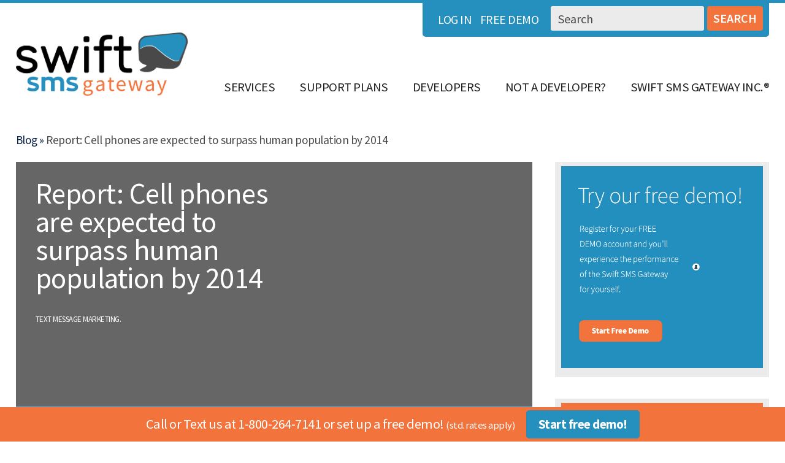

--- FILE ---
content_type: text/html; charset=UTF-8
request_url: https://www.swiftsmsgateway.com/2013/12/11/report-cell-phones-are-expected-to-surpass-human-population-by-2014/
body_size: 13189
content:
<!doctype html>

<!--[if lt IE 7]><html lang="en-CA" xmlns:og="http://ogp.me/ns#" xmlns:article="http://ogp.me/ns/article#" class="no-js lt-ie9 lt-ie8 lt-ie7"><![endif]-->
<!--[if (IE 7)&!(IEMobile)]><html lang="en-CA" xmlns:og="http://ogp.me/ns#" xmlns:article="http://ogp.me/ns/article#" class="no-js lt-ie9 lt-ie8"><![endif]-->
<!--[if (IE 8)&!(IEMobile)]><html lang="en-CA" xmlns:og="http://ogp.me/ns#" xmlns:article="http://ogp.me/ns/article#" class="no-js lt-ie9"><![endif]-->
<!--[if gt IE 8]><!--> <html lang="en-CA" xmlns:og="http://ogp.me/ns#" xmlns:article="http://ogp.me/ns/article#" class="no-js"><!--<![endif]-->

	<head>
		<meta charset="utf-8">

				<meta http-equiv="X-UA-Compatible" content="IE=edge,chrome=1">

		<title>Swift SMS Gateway  Report: Cell phones are expected to surpass human population by 2014</title>

		<script src="//assets.adobedtm.com/175f7caa2b90/787e88b86f87/launch-7d048fe4590c.min.js" async></script>
		
				<meta name="HandheldFriendly" content="True">
		<meta name="MobileOptimized" content="320">
		<meta name="viewport" content="width=device-width, initial-scale=1.0"/>

				<link rel="apple-touch-icon" href="https://www.swiftsmsgateway.com/wp-content/themes/swiftsms/library/images/apple-icon-touch.png">
		<link rel="icon" href="https://www.swiftsmsgateway.com/wp-content/themes/swiftsms/favicon.png">
		<!--[if IE]>
			<link rel="shortcut icon" href="https://www.swiftsmsgateway.com/wp-content/themes/swiftsms/favicon.ico">
		<![endif]-->
				<meta name="msapplication-TileColor" content="#f01d4f">
		<meta name="msapplication-TileImage" content="https://www.swiftsmsgateway.com/wp-content/themes/swiftsms/library/images/win8-tile-icon.png">
		<!--<link rel='stylesheet' id='jquery-ui-theme-css'  href='https://ajax.googleapis.com/ajax/libs/jqueryui/1.10.3/themes/blitzer/jquery-ui.min.css' type='text/css' media='all' />-->

		<link rel="pingback" href="https://www.swiftsmsgateway.com/xmlrpc.php">

				<link rel='dns-prefetch' href='//atlantisjs.brafton.com' />
<link rel='dns-prefetch' href='//fonts.googleapis.com' />
<link rel='dns-prefetch' href='//stackpath.bootstrapcdn.com' />
<link rel='dns-prefetch' href='//s.w.org' />
<link rel="alternate" type="application/rss+xml" title="Swift SMS Gateway &raquo; Feed" href="https://www.swiftsmsgateway.com/feed/" />
<link rel="alternate" type="application/rss+xml" title="Swift SMS Gateway &raquo; Comments Feed" href="https://www.swiftsmsgateway.com/comments/feed/" />
<link rel="alternate" type="application/rss+xml" title="Swift SMS Gateway &raquo; Report: Cell phones are expected to surpass human population by 2014 Comments Feed" href="https://www.swiftsmsgateway.com/2013/12/11/report-cell-phones-are-expected-to-surpass-human-population-by-2014/feed/" />
		<script type="text/javascript">
			window._wpemojiSettings = {"baseUrl":"https:\/\/s.w.org\/images\/core\/emoji\/13.0.1\/72x72\/","ext":".png","svgUrl":"https:\/\/s.w.org\/images\/core\/emoji\/13.0.1\/svg\/","svgExt":".svg","source":{"concatemoji":"https:\/\/www.swiftsmsgateway.com\/wp-includes\/js\/wp-emoji-release.min.js"}};
			!function(e,a,t){var n,r,o,i=a.createElement("canvas"),p=i.getContext&&i.getContext("2d");function s(e,t){var a=String.fromCharCode;p.clearRect(0,0,i.width,i.height),p.fillText(a.apply(this,e),0,0);e=i.toDataURL();return p.clearRect(0,0,i.width,i.height),p.fillText(a.apply(this,t),0,0),e===i.toDataURL()}function c(e){var t=a.createElement("script");t.src=e,t.defer=t.type="text/javascript",a.getElementsByTagName("head")[0].appendChild(t)}for(o=Array("flag","emoji"),t.supports={everything:!0,everythingExceptFlag:!0},r=0;r<o.length;r++)t.supports[o[r]]=function(e){if(!p||!p.fillText)return!1;switch(p.textBaseline="top",p.font="600 32px Arial",e){case"flag":return s([127987,65039,8205,9895,65039],[127987,65039,8203,9895,65039])?!1:!s([55356,56826,55356,56819],[55356,56826,8203,55356,56819])&&!s([55356,57332,56128,56423,56128,56418,56128,56421,56128,56430,56128,56423,56128,56447],[55356,57332,8203,56128,56423,8203,56128,56418,8203,56128,56421,8203,56128,56430,8203,56128,56423,8203,56128,56447]);case"emoji":return!s([55357,56424,8205,55356,57212],[55357,56424,8203,55356,57212])}return!1}(o[r]),t.supports.everything=t.supports.everything&&t.supports[o[r]],"flag"!==o[r]&&(t.supports.everythingExceptFlag=t.supports.everythingExceptFlag&&t.supports[o[r]]);t.supports.everythingExceptFlag=t.supports.everythingExceptFlag&&!t.supports.flag,t.DOMReady=!1,t.readyCallback=function(){t.DOMReady=!0},t.supports.everything||(n=function(){t.readyCallback()},a.addEventListener?(a.addEventListener("DOMContentLoaded",n,!1),e.addEventListener("load",n,!1)):(e.attachEvent("onload",n),a.attachEvent("onreadystatechange",function(){"complete"===a.readyState&&t.readyCallback()})),(n=t.source||{}).concatemoji?c(n.concatemoji):n.wpemoji&&n.twemoji&&(c(n.twemoji),c(n.wpemoji)))}(window,document,window._wpemojiSettings);
		</script>
		<style type="text/css">
img.wp-smiley,
img.emoji {
	display: inline !important;
	border: none !important;
	box-shadow: none !important;
	height: 1em !important;
	width: 1em !important;
	margin: 0 .07em !important;
	vertical-align: -0.1em !important;
	background: none !important;
	padding: 0 !important;
}
</style>
	<link rel='stylesheet' id='jquery.bxslider-css'  href='//www.swiftsmsgateway.com/wp-content/plugins/testimonials-widget/includes/libraries/testimonials-widget/includes/libraries/bxslider-4/dist/jquery.bxslider.css' type='text/css' media='all' />
<link rel='stylesheet' id='Axl_Testimonials_Widget-css'  href='//www.swiftsmsgateway.com/wp-content/plugins/testimonials-widget/includes/libraries/testimonials-widget/assets/css/testimonials-widget.css' type='text/css' media='all' />
<link rel='stylesheet' id='Axl_Testimonials_Widget_Premium-css'  href='//www.swiftsmsgateway.com/wp-content/plugins/testimonials-widget/assets/css/testimonials-widget-premium.css' type='text/css' media='all' />
<link rel='stylesheet' id='testimonials-widget-premium-form-css'  href='//www.swiftsmsgateway.com/wp-content/plugins/testimonials-widget/assets/css/testimonials-widget-premium-form.css' type='text/css' media='all' />
<link rel='stylesheet' id='wp-block-library-css'  href='https://www.swiftsmsgateway.com/wp-includes/css/dist/block-library/style.min.css' type='text/css' media='all' />
<link rel='stylesheet' id='brafton-video-css-css'  href='https://atlantisjs.brafton.com/v1/atlantisjsv1.4.css' type='text/css' media='all' />
<link rel='stylesheet' id='wpfront-notification-bar-css'  href='https://www.swiftsmsgateway.com/wp-content/plugins/wpfront-notification-bar/css/wpfront-notification-bar.min.css' type='text/css' media='all' />
<link rel='stylesheet' id='googleFonts-css'  href='https://fonts.googleapis.com/css?family=Source+Sans+Pro%3A400%2C600%2C700%2C900' type='text/css' media='all' />
<link rel='stylesheet' id='googleFonts2-css'  href='https://fonts.googleapis.com/css?family=Ubuntu%3A400%2C400italic%2C500%2C500italic%2C700%2C700italic' type='text/css' media='all' />
<link rel='stylesheet' id='addtoany-css'  href='https://www.swiftsmsgateway.com/wp-content/plugins/add-to-any/addtoany.min.css' type='text/css' media='all' />
<link rel='stylesheet' id='bones-stylesheet-css'  href='https://www.swiftsmsgateway.com/wp-content/themes/swiftsms/library/css/style.css' type='text/css' media='all' />
<!--[if lt IE 9]>
<link rel='stylesheet' id='bones-ie-only-css'  href='https://www.swiftsmsgateway.com/wp-content/themes/swiftsms/library/css/ie.css' type='text/css' media='all' />
<![endif]-->
<link rel='stylesheet' id='iLightBox-css'  href='https://www.swiftsmsgateway.com/wp-content/themes/swiftsms/library/css/ilightbox.css' type='text/css' media='all' />
<link rel='stylesheet' id='fa-css'  href='https://stackpath.bootstrapcdn.com/font-awesome/4.7.0/css/font-awesome.min.css' type='text/css' media='all' />
<link rel='stylesheet' id='blog-css'  href='https://www.swiftsmsgateway.com/wp-content/themes/swiftsms/library/css/blog.css' type='text/css' media='all' />
<script type='text/javascript' src='https://atlantisjs.brafton.com/v1/atlantis.min.v1.3.js' id='brafton-video-playback-js'></script>
<script type='text/javascript' src='https://www.swiftsmsgateway.com/wp-includes/js/jquery/jquery.min.js' id='jquery-core-js'></script>
<script type='text/javascript' src='https://www.swiftsmsgateway.com/wp-includes/js/jquery/jquery-migrate.min.js' id='jquery-migrate-js'></script>
<script type='text/javascript' src='https://www.swiftsmsgateway.com/wp-content/plugins/add-to-any/addtoany.min.js' id='addtoany-js'></script>
<script type='text/javascript' src='https://www.swiftsmsgateway.com/wp-content/plugins/wpfront-notification-bar/js/wpfront-notification-bar.min.js' id='wpfront-notification-bar-js'></script>
<script type='text/javascript' src='https://www.swiftsmsgateway.com/wp-content/themes/swiftsms/library/js/libs/modernizr.custom.min.js' id='bones-modernizr-js'></script>
<link rel="https://api.w.org/" href="https://www.swiftsmsgateway.com/wp-json/" /><link rel="alternate" type="application/json" href="https://www.swiftsmsgateway.com/wp-json/wp/v2/posts/46843" /><link rel="canonical" href="https://www.swiftsmsgateway.com/2013/12/11/report-cell-phones-are-expected-to-surpass-human-population-by-2014/" />
<link rel='shortlink' href='https://www.swiftsmsgateway.com/?p=46843' />
<link rel="alternate" type="application/json+oembed" href="https://www.swiftsmsgateway.com/wp-json/oembed/1.0/embed?url=https%3A%2F%2Fwww.swiftsmsgateway.com%2F2013%2F12%2F11%2Freport-cell-phones-are-expected-to-surpass-human-population-by-2014%2F" />
<link rel="alternate" type="text/xml+oembed" href="https://www.swiftsmsgateway.com/wp-json/oembed/1.0/embed?url=https%3A%2F%2Fwww.swiftsmsgateway.com%2F2013%2F12%2F11%2Freport-cell-phones-are-expected-to-surpass-human-population-by-2014%2F&#038;format=xml" />

<script data-cfasync="false">
window.a2a_config=window.a2a_config||{};a2a_config.callbacks=[];a2a_config.overlays=[];a2a_config.templates={};a2a_localize = {
	Share: "Share",
	Save: "Save",
	Subscribe: "Subscribe",
	Email: "Email",
	Bookmark: "Bookmark",
	ShowAll: "Show All",
	ShowLess: "Show less",
	FindServices: "Find service(s)",
	FindAnyServiceToAddTo: "Instantly find any service to add to",
	PoweredBy: "Powered by",
	ShareViaEmail: "Share via email",
	SubscribeViaEmail: "Subscribe via email",
	BookmarkInYourBrowser: "Bookmark in your browser",
	BookmarkInstructions: "Press Ctrl+D or \u2318+D to bookmark this page",
	AddToYourFavorites: "Add to your favourites",
	SendFromWebOrProgram: "Send from any email address or email program",
	EmailProgram: "Email program",
	More: "More&#8230;",
	ThanksForSharing: "Thanks for sharing!",
	ThanksForFollowing: "Thanks for following!"
};

(function(d,s,a,b){a=d.createElement(s);b=d.getElementsByTagName(s)[0];a.async=1;a.src="https://static.addtoany.com/menu/page.js";b.parentNode.insertBefore(a,b);})(document,"script");
</script>
<style> #responsive_menu_pro{overflow: auto;height: auto}#responsive_menu_pro.responsive_menu_pro_opened{position: fixed;bottom: 0}#responsive_menu_pro_header_bar{display: none}#responsive_menu_pro_header_bar_logo,#responsive_menu_pro_header_search{display: inline}@media only screen and ( max-width : 1030px ){#responsive_menu_pro_header_bar_left{float: left}#responsive_menu_pro_header_bar_right{float: right}#responsive_menu_pro_header_bar{display: block}#responsive_menu_pro_header_bar{position: fixed;top: 0;left: 0;right: 0;z-index: 9998;background: #f3733c}#responsive_menu_pro_header_bar,#responsive_menu_pro_header_bar_left,#responsive_menu_pro_disable_scrolling{height: 54px}#responsive_menu_pro_header_bar_left{line-height: 54px}#responsive_menu_pro_header_bar_logo{height:54px;padding-left: 5%;padding-top: 10px;padding-bottom: 10px}#responsive_menu_pro_header_bar_logo #responsive_menu_pro_header_bar_logo_image,#responsive_menu_pro_header_bar_logo img{height:34px}#responsive_menu_pro_header_search{display: none}}#responsive_menu_pro #responsive_menu_pro_additional_content,#responsive_menu_pro .responsive_menu_pro_append_link{display: block}#responsive_menu_pro .responsive_menu_pro_append_link, #responsive_menu_pro .responsive_menu_pro_menu li a, #responsive_menu_pro #responsive_menu_pro_title a,#responsive_menu_pro .responsive_menu_pro_menu, #responsive_menu_pro div, #responsive_menu_pro .responsive_menu_pro_menu li, #responsive_menu_pro{box-sizing: content-box !important;-moz-box-sizing: content-box !important;-webkit-box-sizing: content-box !important;-o-box-sizing: content-box !important}.responsive_menu_pro_push_open{width: 100% !important;overflow-x: hidden !important;height: 100% !important}.responsive_menu_pro_push_slide{position: relative;left: 75%}#responsive_menu_pro{position: absolute;width: 75%;left: -75%;top: 0px;background: #43494C;z-index: 9999;box-shadow: 0px 1px 8px #333333;font-size: 16px !important;max-width: 999px;display: none}#responsive_menu_pro[style]{}#responsive_menu_pro.responsive_menu_pro_admin_bar_showing{padding-top: 32px}#responsive_menu_pro_header_bar.responsive_menu_pro_admin_bar_showing,#responsive_menu_pro_button.responsive_menu_pro_admin_bar_showing{margin-top: 32px}#responsive_menu_pro_header_bar #responsive_menu_pro_button.responsive_menu_pro_admin_bar_showing{margin-top: 0}#responsive_menu_pro #responsive_menu_pro_additional_content{padding: 10px 5% !important;width: 90% !important;color: #FFFFFF}#responsive_menu_pro .responsive_menu_pro_append_link{right: 0px !important;position: absolute !important;border: 1px solid #3C3C3C !important;padding: 12px 10px !important;color: #FFFFFF !important;background: #43494C !important;height: 25px !important;line-height: 25px !important;border-right: 0px !important}#responsive_menu_pro .responsive_menu_pro_append_link:hover{cursor: pointer;background: #3C3C3C !important;color: #FFFFFF !important}#responsive_menu_pro .responsive_menu_pro_menu, #responsive_menu_pro div, #responsive_menu_pro .responsive_menu_pro_menu li,#responsive_menu_pro{text-align: left !important}#responsive_menu_pro .responsive_menu_title_image{vertical-align: middle;margin-right: 10px;display: inline-block}#responsive_menu_pro.responsive_menu_pro_opened{}#responsive_menu_pro,#responsive_menu_pro input{}#responsive_menu_pro #responsive_menu_pro_title{width: 95% !important;font-size: 18px !important;padding: 20px 0px 20px 5% !important;margin-left: 0px !important;background: #f3733c !important;white-space: nowrap !important}#responsive_menu_pro #responsive_menu_pro_title,#responsive_menu_pro #responsive_menu_pro_title a{color: #FFFFFF !important;text-decoration: none !important;overflow: hidden !important}#responsive_menu_pro #responsive_menu_pro_title a:hover{color: #FFFFFF !important;text-decoration: none !important}#responsive_menu_pro .responsive_menu_pro_append_link,#responsive_menu_pro .responsive_menu_pro_menu li a,#responsive_menu_pro #responsive_menu_pro_title a{transition: 0.2s all;-webkit-transition: 0.2s all;-moz-transition: 0.2s all;-o-transition: 0.2s all}#responsive_menu_pro .responsive_menu_pro_menu{width: 100% !important;list-style-type: none !important;margin: 0px !important}#responsive_menu_pro .responsive_menu_pro_menu li.current-menu-item > a,#responsive_menu_pro .responsive_menu_pro_menu li.current-menu-item > .responsive_menu_pro_append_link,#responsive_menu_pro .responsive_menu_pro_menu li.current_page_item > a,#responsive_menu_pro .responsive_menu_pro_menu li.current_page_item > .responsive_menu_pro_append_link{background: #f3733c !important;color: #FFFFFF !important}#responsive_menu_pro .responsive_menu_pro_menu li.current-menu-item > a:hover,#responsive_menu_pro .responsive_menu_pro_menu li.current-menu-item > .responsive_menu_pro_append_link:hover,#responsive_menu_pro .responsive_menu_pro_menu li.current_page_item > a:hover,#responsive_menu_pro .responsive_menu_pro_menu li.current_page_item > .responsive_menu_pro_append_link:hover{background: #f3733c !important;color: #FFFFFF !important}#responsive_menu_pro.responsive_menu_pro_menu ul{margin-left: 0px !important}#responsive_menu_pro .responsive_menu_pro_menu li{list-style-type: none !important;position: relative !important}#responsive_menu_pro .responsive_menu_pro_menu ul li:last-child{padding-bottom: 0px !important}#responsive_menu_pro .responsive_menu_pro_menu li a{padding: 12px 0px 12px 5% !important;width: 95% !important;display: block !important;height: 25px !important;line-height: 25px !important;overflow: hidden !important;white-space: nowrap !important;color: #FFFFFF !important;border-top: 1px solid #3C3C3C !important;text-decoration: none !important;white-space: nowrap !important}#responsive_menu_pro_button{text-align: center;cursor: pointer;font-size: 16px !important;position: absolute;display: none;right: 5%;top: 10px;color: #FFFFFF;background: #000000;padding: 5px;z-index: 9999}#responsive_menu_pro #responsive_menu_pro_search{display: block !important;width: 95% !important;padding-left: 5% !important;border-top: 1px solid #3C3C3C !important;clear: both !important;padding-top: 10px !important;padding-bottom: 10px !important;line-height: 40px !important}#responsive_menu_pro #responsive_menu_pro_search_submit{display: none !important}#responsive_menu_pro #responsive_menu_pro_search_input{width: 91% !important;padding: 5px 0px 5px 3% !important;-webkit-appearance: none !important;border-radius: 2px !important;border: 1px solid #3C3C3C !important}#responsive_menu_pro .responsive_menu_pro_menu,#responsive_menu_pro div,#responsive_menu_pro .responsive_menu_pro_menu li{width: 100% !important;margin-left: 0px !important;padding-left: 0px !important}#responsive_menu_pro .responsive_menu_pro_menu li li a{padding-left: 10% !important;width: 90% !important;overflow: hidden !important}#responsive_menu_pro .responsive_menu_pro_menu li li li a{padding-left: 15% !important;width: 85% !important;overflow: hidden !important}#responsive_menu_pro .responsive_menu_pro_menu li li li li a{padding-left: 20% !important;width: 80% !important;overflow: hidden !important}#responsive_menu_pro .responsive_menu_pro_menu li li li li li a{padding-left: 25% !important;width: 75% !important;overflow: hidden !important}#responsive_menu_pro .responsive_menu_pro_menu li a:hover{background: #3C3C3C !important;color: #FFFFFF !important;list-style-type: none !important;text-decoration: none !important}#responsive_menu_pro_button #responsive_menu_x{display: none;font-size: 24px;line-height: 27px !important;height: 27px !important;color: #FFFFFF !important}#responsive_menu_pro_button .responsive_menu_pro_button_lines{width: 33px !important;height: 27px !important;margin: auto !important}#responsive_menu_pro_button .responsive_menu_pro_button_lines .responsive_menu_pro_button_line{height: 5px !important;margin-bottom: 6px !important;background: #FFFFFF !important;width: 100% !important}#responsive_menu_pro_button .responsive_menu_pro_button_lines .responsive_menu_pro_button_line.last{margin-bottom: 0px !important}@media only screen and ( min-width : 0px ) and ( max-width : 1030px ){#responsive_menu_pro_button{display: block}#menu, .header #utility{display: none !important}}</style>		<style type="text/css" id="wp-custom-css">
			footer a {
	color:#231f20!important
}

#menu-footer-nav a{
	color: #fff!important
}
.blog-wrap{
	margin-top:1rem;
}		</style>
				<link rel='stylesheet' id='jquery-css'  href='https://www.swiftsmsgateway.com/wp-content/themes/swiftsms/library/css/jquery-ui.min.css' type='text/css' media='all' />
		<link rel='stylesheet' id='stackable-css'  href='https://www.swiftsmsgateway.com/wp-content/themes/swiftsms/library/css/stacktable.css' type='text/css' media='all' />


		<script>
		  (function(i,s,o,g,r,a,m){i['GoogleAnalyticsObject']=r;i[r]=i[r]||function(){
		  (i[r].q=i[r].q||[]).push(arguments)},i[r].l=1*new Date();a=s.createElement(o),
		  m=s.getElementsByTagName(o)[0];a.async=1;a.src=g;m.parentNode.insertBefore(a,m)
		  })(window,document,'script','//www.google-analytics.com/analytics.js','ga');

		  ga('create', 'UA-32679506-1', 'swiftsmsgateway.com');
		  ga('send', 'pageview');

		</script>
	</head>

	<body class="post-template-default single single-post postid-46843 single-format-standard">

		<div class="skipContent" style="position: absolute; left: -9999px;"><a href="#content">Skip Content</a></div>

		<div id="container">

			<header class="header" role="banner">

				<div id="inner-header" class="wrap cf">
					

										<div id="logo">
						<a href="https://www.swiftsmsgateway.com" rel="nofollow">
							<div class="logoBadge"><img src="https://www.swiftsmsgateway.com/wp-content/uploads/2016/07/Swift-SMS-Gateway-logo.png" alt="Swift Logo" /></div>
						</a>
					</div>

					<div id="utility">
						<ul>
							<li><a href="https://secure.smsgateway.ca/ns/Users/SwiftLogin.aspx" target="_blank">Log in</a></li>
							<li><a href="https://secure.smsgateway.ca/ns/Users/SwiftSignup.aspx" target="_blank" onclick="ga('send', 'event', 'Free Demo Request', 'Submit', 'Free Demo form' );">Free Demo</a></li>
						</ul>
						<div id="searchBox"><form method="get" id="searchform" action="https://www.swiftsmsgateway.com/">
	<div class="searchForm">
		<label for="searchtext" style="position: absolute; left: -9999px;">Search</label>
		<input type="text" title="Search the website" size="100" id="searchtext" name="s" id="s" value="Search" onfocus="if(this.value==this.defaultValue)this.value='';" onblur="if(this.value=='')this.value=this.defaultValue;" />
	</div>
	<div class="searchSubmit">
		<input type="submit" value="Search" class="btn orange-btn" />
	</div>
</form></div>
					</div>

					<div id="menu">
						

						<div id="navigation">
							

							<nav role="navigation">
								<ul id="menu-main-menu" class="nav top-nav cf"><li id="menu-item-64" class="menu-item menu-item-type-post_type menu-item-object-page menu-item-has-children menu-item-64"><a href="https://www.swiftsmsgateway.com/services/">Services</a>
<ul class="sub-menu">
	<li id="menu-item-66" class="menu-item menu-item-type-post_type menu-item-object-page menu-item-66"><a href="https://www.swiftsmsgateway.com/services/api/">API</a></li>
	<li id="menu-item-65" class="menu-item menu-item-type-post_type menu-item-object-page menu-item-65"><a href="https://www.swiftsmsgateway.com/services/group-sms/">GREXT<sup>&#x2122;</sup> Group SMS</a></li>
	<li id="menu-item-67" class="menu-item menu-item-type-post_type menu-item-object-page menu-item-67"><a href="https://www.swiftsmsgateway.com/services/small-biz/">Small Biz</a></li>
	<li id="menu-item-70" class="menu-item menu-item-type-post_type menu-item-object-page menu-item-has-children menu-item-70"><a href="https://www.swiftsmsgateway.com/services/add-ons/">Add Ons</a>
	<ul class="sub-menu">
		<li id="menu-item-68" class="menu-item menu-item-type-post_type menu-item-object-page menu-item-68"><a href="https://www.swiftsmsgateway.com/services/longcode/">10 DLC</a></li>
		<li id="menu-item-69" class="menu-item menu-item-type-post_type menu-item-object-page menu-item-69"><a href="https://www.swiftsmsgateway.com/services/shortcode/">Shortcode</a></li>
		<li id="menu-item-71" class="menu-item menu-item-type-post_type menu-item-object-page menu-item-71"><a href="https://www.swiftsmsgateway.com/services/add-ons/2-factor-authentication/">2 Factor Authentication</a></li>
		<li id="menu-item-72" class="menu-item menu-item-type-post_type menu-item-object-page menu-item-72"><a href="https://www.swiftsmsgateway.com/services/add-ons/landline-sms/">Landline SMS</a></li>
		<li id="menu-item-71282" class="menu-item menu-item-type-post_type menu-item-object-page menu-item-71282"><a href="https://www.swiftsmsgateway.com/services/add-ons/mms/">MMS</a></li>
		<li id="menu-item-71591" class="menu-item menu-item-type-post_type menu-item-object-page menu-item-71591"><a href="https://www.swiftsmsgateway.com/services/add-ons/toll-free-sms/">Toll-Free SMS</a></li>
	</ul>
</li>
</ul>
</li>
<li id="menu-item-73" class="menu-item menu-item-type-post_type menu-item-object-page menu-item-73"><a href="https://www.swiftsmsgateway.com/support-plans/">Support Plans</a></li>
<li id="menu-item-74" class="menu-item menu-item-type-post_type menu-item-object-page menu-item-74"><a href="https://www.swiftsmsgateway.com/developers-swift-sms-gateway/">Developers</a></li>
<li id="menu-item-72195" class="menu-item menu-item-type-post_type menu-item-object-page menu-item-72195"><a href="https://www.swiftsmsgateway.com/services/group-sms/">Not a Developer?</a></li>
<li id="menu-item-70051" class="menu-item menu-item-type-post_type menu-item-object-page menu-item-has-children menu-item-70051"><a href="https://www.swiftsmsgateway.com/company-swift-sms-gateway-inc/">Swift SMS Gateway Inc.®</a>
<ul class="sub-menu">
	<li id="menu-item-70052" class="menu-item menu-item-type-post_type menu-item-object-page menu-item-70052"><a href="https://www.swiftsmsgateway.com/company-swift-sms-gateway-inc/about-swift-sms/">About Swift SMS Gateway</a></li>
	<li id="menu-item-70053" class="menu-item menu-item-type-post_type menu-item-object-page current_page_parent menu-item-70053"><a href="https://www.swiftsmsgateway.com/company-swift-sms-gateway-inc/blog/">Blog</a></li>
	<li id="menu-item-70055" class="menu-item menu-item-type-post_type menu-item-object-page menu-item-70055"><a href="https://www.swiftsmsgateway.com/company-swift-sms-gateway-inc/careers/">Careers</a></li>
	<li id="menu-item-70058" class="menu-item menu-item-type-post_type menu-item-object-page menu-item-70058"><a href="https://www.swiftsmsgateway.com/company-swift-sms-gateway-inc/contact-us/">Contact Us</a></li>
</ul>
</li>
</ul>
							</nav>
							
						</div>
					</div>
				
				</div>
				
			</header>
			
			<a name="content" i="content"></a>
			

			<div id="content">
				<p class="breadcrumb wrap"><a href="https://www.swiftsmsgateway.com/company/blog/">Blog » </a>&nbsp;Report: Cell phones are expected to surpass human population by 2014</p>
				<div id="inner-content" class="wrap cf blog-single">
					<div id="main" class="m-all t-2of3 cf resizable" role="main">

												
						<article id="post-46843" class="cf featured post-46843 post type-post status-publish format-standard has-post-thumbnail hentry category-text-message-marketing" role="article">

								<header class="article-header" style="background: url();background-size: cover">
									<div class="text-content">
										<h1 class="h2 entry-title"><a href="https://www.swiftsmsgateway.com/2013/12/11/report-cell-phones-are-expected-to-surpass-human-population-by-2014/" rel="bookmark" title="Report: Cell phones are expected to surpass human population by 2014">Report: Cell phones are expected to surpass human population by 2014</a></h1>
										<div class="post-meta"> <time class="updated" datetime="2013-12-11" pubdate>December 11th, 2013</time>  <a href="https://www.swiftsmsgateway.com/category/text-message-marketing/" rel="category tag">Text Message Marketing</a>.</div>
									</div>
								</header>

								<section class="entry-content cf">
									
									<div class="ssb"><a href="https://www.facebook.com/sharer/sharer.php?u=https://www.swiftsmsgateway.com/2013/12/11/report-cell-phones-are-expected-to-surpass-human-population-by-2014/"><i class="fa fa-facebook" aria-hidden="true"></i>
</a><a href="https://www.linkedin.com/shareArticle?mini=true&url=https://www.swiftsmsgateway.com/2013/12/11/report-cell-phones-are-expected-to-surpass-human-population-by-2014/&title=Report:%20Cell%20phones%20are%20expected%20to%20surpass%20human%20population%20by%202014"><i class="fa fa-linkedin-square" aria-hidden="true"></i>
</a><a href="https://twitter.com/intent/tweet?text=Report:%20Cell%20phones%20are%20expected%20to%20surpass%20human%20population%20by%202014&amp;url=https://www.swiftsmsgateway.com/2013/12/11/report-cell-phones-are-expected-to-surpass-human-population-by-2014/"><i class="fa fa-twitter-square" aria-hidden="true"></i>
</a></div><p>The evolution of&nbsp;cell phones&nbsp;over the past few years has truly changed consumer behavior, which has&nbsp;led to business owners shifting their attention toward this innovation. Because these devices allow individuals to access the internet, email and other services, companies that neglect to integrate cell phone use in their marketing strategy are likely to fall behind.</p>
<p>Cell phone use has become so prevalent that the International Telecoms Union (ITU), an agency under the United Nations, predicts that there will be more phones than people in 2014, according to Red Orbit. As of May 2013, there are <a href="https://www.itu.int/net/pressoffice/press_releases/2013/05.aspx#.UqiE99JDsrU" target="_blank">6.8 billion mobile subscriptions</a> while there are 7.1 billion citizens on earth.</p>
<p>&quot;[B]y the end of 2013, overall mobile penetration rates will have reached 96% globally, 128 percent in the developed world&nbsp;and 89 percent in developing countries,&quot; ITU writes in&nbsp;its&nbsp;release.</p>
<p>This means that more consumers rely on these devices to get through every day tasks. A <a href="https://www.mediabistro.com/appnewser/unplugged-an-infographic-on-smartphone-addiction-subsequent-detoxing_b43147" target="_blank">study</a> from FrontRange found that 84 percent believe smartphone addiction exists while 45 percent of participants reported to experiencing such&mdash;prompting them to check their smartphones at least once an hour.</p>
<p>&quot;People have become so connected to their phones that they truly fear losing them,&quot; Front Range authors wrote.</p>
<p>Based on these trends, business owners have a great opportunity to effectively reach out to their targeted audience. Although there are many ways to do this, <a href="https://www.swiftsmsgateway.com/vertical-markets/mobile-apps/" target="_self" class="dnautolink">SMS marketing</a> has been found to be one of the more effective solutions. Because text messages are usually read within three minutes of receiving them, it is more likely that customers will read these promotions over email and other methods.</p>
<p>Organizations that wish to implement a relevant and more powerful marketing strategy can reach out to Swift <a href="https://www.swiftsmsgateway.com/services/swift-development-kit/" target="_self" class="dnautolink">SMS Gateway</a>. These professionals have extensive knowledge on developing a custom, text messaging platform.&nbsp;</p>
								</section>
								
	<nav class="navigation post-navigation" role="navigation" aria-label="Posts">
		<h2 class="screen-reader-text">Post navigation</h2>
		<div class="nav-links"><div class="nav-previous"><a href="https://www.swiftsmsgateway.com/2013/12/10/colleges-can-benefit-from-mobile-accessibility/" rel="prev">‹ Previous Post</a></div><div class="nav-next"><a href="https://www.swiftsmsgateway.com/2013/12/12/how-text-alerts-saved-peoples-lives/" rel="next">Next Post ›</a></div></div>
	</nav>							</article>

						
						
					</div>

					<div id="sidebar_blog" class="sidebar m-all t-1of3 d-2of7 last-col cf resizable" role="complementary">

					
						<div id="text-3" class="widget widget_text">			<div class="textwidget"><div><a href="https://secure.smsgateway.ca/ns/Users/SwiftSignup.aspx"><img loading="lazy" class="alignnone size-medium wp-image-72083" src="https://www.swiftsmsgateway.com/wp-content/uploads/2020/05/20-swift-CTA-demo-1.jpg" alt="" width="300" height="294" /></a></div>
</div>
		</div><div id="text-2" class="widget widget_text">			<div class="textwidget"><p><a href="https://www.swiftsmsgateway.com/support-plans/"><img loading="lazy" class="alignnone size-medium wp-image-72084" src="https://www.swiftsmsgateway.com/wp-content/uploads/2020/05/20-swift-CTA-support-plans-1.jpg" alt="" width="300" height="293" /></a></p>
</div>
		</div><div id="categories-2" class="widget widget_categories"><h4 class="widgettitle">Categories</h4>
			<ul>
					<li class="cat-item cat-item-71"><a href="https://www.swiftsmsgateway.com/category/10dlc/">10DLC</a>
</li>
	<li class="cat-item cat-item-21"><a href="https://www.swiftsmsgateway.com/category/2fa/">2FA</a>
</li>
	<li class="cat-item cat-item-67"><a href="https://www.swiftsmsgateway.com/category/a2p/">A2P</a>
</li>
	<li class="cat-item cat-item-40"><a href="https://www.swiftsmsgateway.com/category/alert-services/">Alert Services</a>
</li>
	<li class="cat-item cat-item-17"><a href="https://www.swiftsmsgateway.com/category/api/">API</a>
</li>
	<li class="cat-item cat-item-41"><a href="https://www.swiftsmsgateway.com/category/developers/">Developers</a>
</li>
	<li class="cat-item cat-item-42"><a href="https://www.swiftsmsgateway.com/category/employment/">Employment</a>
</li>
	<li class="cat-item cat-item-43"><a href="https://www.swiftsmsgateway.com/category/finance/">Finance</a>
</li>
	<li class="cat-item cat-item-44"><a href="https://www.swiftsmsgateway.com/category/grext-group-sms/">Grext Group SMS</a>
</li>
	<li class="cat-item cat-item-7"><a href="https://www.swiftsmsgateway.com/category/group-sms/">Group SMS</a>
</li>
	<li class="cat-item cat-item-52"><a href="https://www.swiftsmsgateway.com/category/hospitality/">hospitality</a>
</li>
	<li class="cat-item cat-item-22"><a href="https://www.swiftsmsgateway.com/category/landline/">Landline</a>
</li>
	<li class="cat-item cat-item-13"><a href="https://www.swiftsmsgateway.com/category/long-code-vs-short-code-texting/">Long Code vs. Short Code Texting</a>
</li>
	<li class="cat-item cat-item-19"><a href="https://www.swiftsmsgateway.com/category/longcode/">Longcode</a>
</li>
	<li class="cat-item cat-item-23"><a href="https://www.swiftsmsgateway.com/category/mms/">MMS</a>
</li>
	<li class="cat-item cat-item-45"><a href="https://www.swiftsmsgateway.com/category/mobile-apps/">Mobile Apps</a>
</li>
	<li class="cat-item cat-item-11"><a href="https://www.swiftsmsgateway.com/category/professional-and-enterprise/">Professional and Enterprise</a>
</li>
	<li class="cat-item cat-item-10"><a href="https://www.swiftsmsgateway.com/category/promotional-texting/">Promotional Texting</a>
</li>
	<li class="cat-item cat-item-18"><a href="https://www.swiftsmsgateway.com/category/sdk/">SDK</a>
</li>
	<li class="cat-item cat-item-20"><a href="https://www.swiftsmsgateway.com/category/shortcode/">Shortcode</a>
</li>
	<li class="cat-item cat-item-16"><a href="https://www.swiftsmsgateway.com/category/small-biz/">Small Biz</a>
</li>
	<li class="cat-item cat-item-12"><a href="https://www.swiftsmsgateway.com/category/small-business/">Small Business</a>
</li>
	<li class="cat-item cat-item-14"><a href="https://www.swiftsmsgateway.com/category/standard/">Standard</a>
</li>
	<li class="cat-item cat-item-46"><a href="https://www.swiftsmsgateway.com/category/support-plans/">Support Plans</a>
</li>
	<li class="cat-item cat-item-9"><a href="https://www.swiftsmsgateway.com/category/text-alerts/">Text Alerts</a>
</li>
	<li class="cat-item cat-item-8"><a href="https://www.swiftsmsgateway.com/category/text-message-marketing/">Text Message Marketing</a>
</li>
	<li class="cat-item cat-item-62"><a href="https://www.swiftsmsgateway.com/category/toll-free/">Toll Free</a>
</li>
	<li class="cat-item cat-item-47"><a href="https://www.swiftsmsgateway.com/category/transportation/">Transportation</a>
</li>
	<li class="cat-item cat-item-1"><a href="https://www.swiftsmsgateway.com/category/uncategorized/">Uncategorised</a>
</li>
			</ul>

			</div><div id="archives-2" class="widget widget_archive"><h4 class="widgettitle">Archives</h4>
			<ul>
					<li><a href='https://www.swiftsmsgateway.com/2025/07/'>July 2025</a></li>
	<li><a href='https://www.swiftsmsgateway.com/2025/05/'>May 2025</a></li>
	<li><a href='https://www.swiftsmsgateway.com/2025/04/'>April 2025</a></li>
	<li><a href='https://www.swiftsmsgateway.com/2025/03/'>March 2025</a></li>
	<li><a href='https://www.swiftsmsgateway.com/2025/02/'>February 2025</a></li>
	<li><a href='https://www.swiftsmsgateway.com/2025/01/'>January 2025</a></li>
	<li><a href='https://www.swiftsmsgateway.com/2024/12/'>December 2024</a></li>
	<li><a href='https://www.swiftsmsgateway.com/2024/11/'>November 2024</a></li>
	<li><a href='https://www.swiftsmsgateway.com/2024/10/'>October 2024</a></li>
	<li><a href='https://www.swiftsmsgateway.com/2024/09/'>September 2024</a></li>
	<li><a href='https://www.swiftsmsgateway.com/2024/08/'>August 2024</a></li>
	<li><a href='https://www.swiftsmsgateway.com/2024/07/'>July 2024</a></li>
	<li><a href='https://www.swiftsmsgateway.com/2024/06/'>June 2024</a></li>
	<li><a href='https://www.swiftsmsgateway.com/2024/04/'>April 2024</a></li>
	<li><a href='https://www.swiftsmsgateway.com/2024/03/'>March 2024</a></li>
	<li><a href='https://www.swiftsmsgateway.com/2024/02/'>February 2024</a></li>
	<li><a href='https://www.swiftsmsgateway.com/2024/01/'>January 2024</a></li>
	<li><a href='https://www.swiftsmsgateway.com/2023/11/'>November 2023</a></li>
	<li><a href='https://www.swiftsmsgateway.com/2023/10/'>October 2023</a></li>
	<li><a href='https://www.swiftsmsgateway.com/2023/09/'>September 2023</a></li>
	<li><a href='https://www.swiftsmsgateway.com/2023/07/'>July 2023</a></li>
	<li><a href='https://www.swiftsmsgateway.com/2023/05/'>May 2023</a></li>
	<li><a href='https://www.swiftsmsgateway.com/2023/04/'>April 2023</a></li>
	<li><a href='https://www.swiftsmsgateway.com/2023/03/'>March 2023</a></li>
	<li><a href='https://www.swiftsmsgateway.com/2023/02/'>February 2023</a></li>
	<li><a href='https://www.swiftsmsgateway.com/2022/12/'>December 2022</a></li>
	<li><a href='https://www.swiftsmsgateway.com/2022/10/'>October 2022</a></li>
	<li><a href='https://www.swiftsmsgateway.com/2022/09/'>September 2022</a></li>
	<li><a href='https://www.swiftsmsgateway.com/2022/08/'>August 2022</a></li>
	<li><a href='https://www.swiftsmsgateway.com/2022/06/'>June 2022</a></li>
	<li><a href='https://www.swiftsmsgateway.com/2022/02/'>February 2022</a></li>
	<li><a href='https://www.swiftsmsgateway.com/2021/10/'>October 2021</a></li>
	<li><a href='https://www.swiftsmsgateway.com/2021/08/'>August 2021</a></li>
	<li><a href='https://www.swiftsmsgateway.com/2021/07/'>July 2021</a></li>
	<li><a href='https://www.swiftsmsgateway.com/2021/04/'>April 2021</a></li>
	<li><a href='https://www.swiftsmsgateway.com/2021/03/'>March 2021</a></li>
	<li><a href='https://www.swiftsmsgateway.com/2021/02/'>February 2021</a></li>
	<li><a href='https://www.swiftsmsgateway.com/2020/12/'>December 2020</a></li>
	<li><a href='https://www.swiftsmsgateway.com/2020/11/'>November 2020</a></li>
	<li><a href='https://www.swiftsmsgateway.com/2020/05/'>May 2020</a></li>
	<li><a href='https://www.swiftsmsgateway.com/2020/04/'>April 2020</a></li>
	<li><a href='https://www.swiftsmsgateway.com/2020/03/'>March 2020</a></li>
	<li><a href='https://www.swiftsmsgateway.com/2019/12/'>December 2019</a></li>
	<li><a href='https://www.swiftsmsgateway.com/2019/11/'>November 2019</a></li>
	<li><a href='https://www.swiftsmsgateway.com/2019/10/'>October 2019</a></li>
	<li><a href='https://www.swiftsmsgateway.com/2019/09/'>September 2019</a></li>
	<li><a href='https://www.swiftsmsgateway.com/2019/07/'>July 2019</a></li>
	<li><a href='https://www.swiftsmsgateway.com/2019/06/'>June 2019</a></li>
	<li><a href='https://www.swiftsmsgateway.com/2019/05/'>May 2019</a></li>
	<li><a href='https://www.swiftsmsgateway.com/2019/04/'>April 2019</a></li>
	<li><a href='https://www.swiftsmsgateway.com/2019/03/'>March 2019</a></li>
	<li><a href='https://www.swiftsmsgateway.com/2019/02/'>February 2019</a></li>
	<li><a href='https://www.swiftsmsgateway.com/2019/01/'>January 2019</a></li>
	<li><a href='https://www.swiftsmsgateway.com/2018/09/'>September 2018</a></li>
	<li><a href='https://www.swiftsmsgateway.com/2018/07/'>July 2018</a></li>
	<li><a href='https://www.swiftsmsgateway.com/2018/06/'>June 2018</a></li>
	<li><a href='https://www.swiftsmsgateway.com/2018/05/'>May 2018</a></li>
	<li><a href='https://www.swiftsmsgateway.com/2018/04/'>April 2018</a></li>
	<li><a href='https://www.swiftsmsgateway.com/2018/02/'>February 2018</a></li>
	<li><a href='https://www.swiftsmsgateway.com/2018/01/'>January 2018</a></li>
	<li><a href='https://www.swiftsmsgateway.com/2017/11/'>November 2017</a></li>
	<li><a href='https://www.swiftsmsgateway.com/2017/10/'>October 2017</a></li>
	<li><a href='https://www.swiftsmsgateway.com/2017/09/'>September 2017</a></li>
	<li><a href='https://www.swiftsmsgateway.com/2017/07/'>July 2017</a></li>
	<li><a href='https://www.swiftsmsgateway.com/2017/06/'>June 2017</a></li>
	<li><a href='https://www.swiftsmsgateway.com/2017/05/'>May 2017</a></li>
	<li><a href='https://www.swiftsmsgateway.com/2017/04/'>April 2017</a></li>
	<li><a href='https://www.swiftsmsgateway.com/2017/03/'>March 2017</a></li>
	<li><a href='https://www.swiftsmsgateway.com/2017/01/'>January 2017</a></li>
	<li><a href='https://www.swiftsmsgateway.com/2016/12/'>December 2016</a></li>
	<li><a href='https://www.swiftsmsgateway.com/2016/11/'>November 2016</a></li>
	<li><a href='https://www.swiftsmsgateway.com/2016/10/'>October 2016</a></li>
	<li><a href='https://www.swiftsmsgateway.com/2016/09/'>September 2016</a></li>
	<li><a href='https://www.swiftsmsgateway.com/2016/08/'>August 2016</a></li>
	<li><a href='https://www.swiftsmsgateway.com/2016/07/'>July 2016</a></li>
	<li><a href='https://www.swiftsmsgateway.com/2016/06/'>June 2016</a></li>
	<li><a href='https://www.swiftsmsgateway.com/2016/05/'>May 2016</a></li>
	<li><a href='https://www.swiftsmsgateway.com/2016/04/'>April 2016</a></li>
	<li><a href='https://www.swiftsmsgateway.com/2016/03/'>March 2016</a></li>
	<li><a href='https://www.swiftsmsgateway.com/2016/02/'>February 2016</a></li>
	<li><a href='https://www.swiftsmsgateway.com/2016/01/'>January 2016</a></li>
	<li><a href='https://www.swiftsmsgateway.com/2015/12/'>December 2015</a></li>
	<li><a href='https://www.swiftsmsgateway.com/2015/11/'>November 2015</a></li>
	<li><a href='https://www.swiftsmsgateway.com/2015/10/'>October 2015</a></li>
	<li><a href='https://www.swiftsmsgateway.com/2015/09/'>September 2015</a></li>
	<li><a href='https://www.swiftsmsgateway.com/2015/08/'>August 2015</a></li>
	<li><a href='https://www.swiftsmsgateway.com/2015/07/'>July 2015</a></li>
	<li><a href='https://www.swiftsmsgateway.com/2015/06/'>June 2015</a></li>
	<li><a href='https://www.swiftsmsgateway.com/2015/05/'>May 2015</a></li>
	<li><a href='https://www.swiftsmsgateway.com/2015/04/'>April 2015</a></li>
	<li><a href='https://www.swiftsmsgateway.com/2015/03/'>March 2015</a></li>
	<li><a href='https://www.swiftsmsgateway.com/2015/02/'>February 2015</a></li>
	<li><a href='https://www.swiftsmsgateway.com/2015/01/'>January 2015</a></li>
	<li><a href='https://www.swiftsmsgateway.com/2014/12/'>December 2014</a></li>
	<li><a href='https://www.swiftsmsgateway.com/2014/11/'>November 2014</a></li>
	<li><a href='https://www.swiftsmsgateway.com/2014/10/'>October 2014</a></li>
	<li><a href='https://www.swiftsmsgateway.com/2014/09/'>September 2014</a></li>
	<li><a href='https://www.swiftsmsgateway.com/2014/08/'>August 2014</a></li>
	<li><a href='https://www.swiftsmsgateway.com/2014/07/'>July 2014</a></li>
	<li><a href='https://www.swiftsmsgateway.com/2014/06/'>June 2014</a></li>
	<li><a href='https://www.swiftsmsgateway.com/2014/05/'>May 2014</a></li>
	<li><a href='https://www.swiftsmsgateway.com/2014/04/'>April 2014</a></li>
	<li><a href='https://www.swiftsmsgateway.com/2014/03/'>March 2014</a></li>
	<li><a href='https://www.swiftsmsgateway.com/2014/02/'>February 2014</a></li>
	<li><a href='https://www.swiftsmsgateway.com/2014/01/'>January 2014</a></li>
	<li><a href='https://www.swiftsmsgateway.com/2013/12/'>December 2013</a></li>
	<li><a href='https://www.swiftsmsgateway.com/2013/11/'>November 2013</a></li>
	<li><a href='https://www.swiftsmsgateway.com/2013/10/'>October 2013</a></li>
	<li><a href='https://www.swiftsmsgateway.com/2013/09/'>September 2013</a></li>
	<li><a href='https://www.swiftsmsgateway.com/2013/08/'>August 2013</a></li>
	<li><a href='https://www.swiftsmsgateway.com/2013/07/'>July 2013</a></li>
	<li><a href='https://www.swiftsmsgateway.com/2013/06/'>June 2013</a></li>
	<li><a href='https://www.swiftsmsgateway.com/2013/05/'>May 2013</a></li>
	<li><a href='https://www.swiftsmsgateway.com/2013/04/'>April 2013</a></li>
	<li><a href='https://www.swiftsmsgateway.com/2013/03/'>March 2013</a></li>
	<li><a href='https://www.swiftsmsgateway.com/2013/02/'>February 2013</a></li>
	<li><a href='https://www.swiftsmsgateway.com/2013/01/'>January 2013</a></li>
	<li><a href='https://www.swiftsmsgateway.com/2012/12/'>December 2012</a></li>
	<li><a href='https://www.swiftsmsgateway.com/2012/11/'>November 2012</a></li>
	<li><a href='https://www.swiftsmsgateway.com/2012/10/'>October 2012</a></li>
	<li><a href='https://www.swiftsmsgateway.com/2012/09/'>September 2012</a></li>
	<li><a href='https://www.swiftsmsgateway.com/2012/08/'>August 2012</a></li>
	<li><a href='https://www.swiftsmsgateway.com/2012/07/'>July 2012</a></li>
			</ul>

			</div><section class="latest widget"><h3>Related Articles</h3><div class="related-article" style="background: linear-gradient(rgba(0,0,0,0.4), rgba(0,0,0,0.4)), url(https://www.swiftsmsgateway.com/wp-content/uploads/2025/07/The-Advantages-of-SMS-Marketing-for-Businesses_2822_40198572_0_14149313_800-300x141.jpg);background-size: cover;"><a href="https://www.swiftsmsgateway.com/2025/07/30/the-advantages-of-sms-marketing-for-businesses/" title="The Advantages of SMS Marketing for Businesses"><h4 class="white-text">The Advantages of SMS Marketing for Businesses</h4></a><a href="https://www.swiftsmsgateway.com/2025/07/30/the-advantages-of-sms-marketing-for-businesses/" class="excerpt-read-more">Read More</a></div><div class="related-article" style="background: linear-gradient(rgba(0,0,0,0.4), rgba(0,0,0,0.4)), url(https://www.swiftsmsgateway.com/wp-content/uploads/2025/07/SMS-for-Real-Estate-Marketing-How-To-Engage-Clients_2822_40198577_0_14149326_800-300x141.jpg);background-size: cover;"><a href="https://www.swiftsmsgateway.com/2025/07/30/sms-for-real-estate-marketing-how-to-engage-clients/" title="SMS for Real Estate Marketing: How To Engage Clients"><h4 class="white-text">SMS for Real Estate Marketing: How To Engage Clients</h4></a><a href="https://www.swiftsmsgateway.com/2025/07/30/sms-for-real-estate-marketing-how-to-engage-clients/" class="excerpt-read-more">Read More</a></div></section>

					
</div>

				</div>

			</div>

            <footer class="footer" role="contentinfo">

                <div id="inner-footer" class="wrap cf">

                    <div class="m-all t-1of2 d-1of4 cf">

                                                    <div id="footer-1" class="primary-sidebar widget-area" role="complementary">
                                <div><h2 class="rounded">Company</h2><div class="menu-company-container"><ul id="menu-company" class="menu"><li id="menu-item-93" class="menu-item menu-item-type-post_type menu-item-object-page menu-item-93"><a href="https://www.swiftsmsgateway.com/company-swift-sms-gateway-inc/about-swift-sms/">About Swift SMS Gateway</a></li>
<li id="menu-item-92" class="menu-item menu-item-type-post_type menu-item-object-page current_page_parent menu-item-92"><a href="https://www.swiftsmsgateway.com/company-swift-sms-gateway-inc/blog/">Blog</a></li>
<li id="menu-item-90" class="menu-item menu-item-type-post_type menu-item-object-page menu-item-90"><a href="https://www.swiftsmsgateway.com/company-swift-sms-gateway-inc/careers/">Careers</a></li>
<li id="menu-item-70065" class="menu-item menu-item-type-post_type menu-item-object-page menu-item-70065"><a href="https://www.swiftsmsgateway.com/company-swift-sms-gateway-inc/contact-us/">Contact Us</a></li>
</ul></div></div>                            </div>
                                            </div>
                    <div class="m-all t-1of2 d-1of4 cf">

                                                    <div id="footer-2" class="primary-sidebar widget-area" role="complementary">
                                <div><h2 class="rounded">Vertical Markets</h2><div class="menu-verticals-container"><ul id="menu-verticals" class="menu"><li id="menu-item-72010" class="menu-item menu-item-type-post_type menu-item-object-page menu-item-72010"><a href="https://www.swiftsmsgateway.com/vertical-markets/automotive/">Automotive</a></li>
<li id="menu-item-72002" class="menu-item menu-item-type-post_type menu-item-object-page menu-item-72002"><a href="https://www.swiftsmsgateway.com/vertical-markets/education/">Education</a></li>
<li id="menu-item-112" class="menu-item menu-item-type-post_type menu-item-object-page menu-item-112"><a href="https://www.swiftsmsgateway.com/vertical-markets/employment/">Employment</a></li>
<li id="menu-item-111" class="menu-item menu-item-type-post_type menu-item-object-page menu-item-111"><a href="https://www.swiftsmsgateway.com/vertical-markets/finance/">Finance</a></li>
<li id="menu-item-71976" class="menu-item menu-item-type-post_type menu-item-object-page menu-item-71976"><a href="https://www.swiftsmsgateway.com/vertical-markets/healthcare/">Healthcare</a></li>
<li id="menu-item-72015" class="menu-item menu-item-type-post_type menu-item-object-page menu-item-72015"><a href="https://www.swiftsmsgateway.com/vertical-markets/hospitality/">Hospitality</a></li>
<li id="menu-item-113" class="menu-item menu-item-type-post_type menu-item-object-page menu-item-113"><a href="https://www.swiftsmsgateway.com/vertical-markets/transportation/">Transportation</a></li>
<li id="menu-item-71993" class="menu-item menu-item-type-post_type menu-item-object-page menu-item-71993"><a href="https://www.swiftsmsgateway.com/vertical-markets/use-cases/">Use Cases</a></li>
</ul></div></div>                            </div>
                                            </div>
                    <div class="m-all t-1of2 d-1of4 cf">

                                                    <div id="footer-3" class="primary-sidebar widget-area" role="complementary">
)                                <div><h2 class="rounded">Quick Links</h2><div class="menu-quick-links-container"><ul id="menu-quick-links" class="menu"><li id="menu-item-134" class="menu-item menu-item-type-post_type menu-item-object-page menu-item-134"><a href="https://www.swiftsmsgateway.com/services/">Services</a></li>
<li id="menu-item-135" class="menu-item menu-item-type-post_type menu-item-object-page menu-item-135"><a href="https://www.swiftsmsgateway.com/support-plans/">Support Plans</a></li>
<li id="menu-item-136" class="menu-item menu-item-type-post_type menu-item-object-page menu-item-136"><a href="https://www.swiftsmsgateway.com/developers-swift-sms-gateway/">Developers</a></li>
<li id="menu-item-72219" class="menu-item menu-item-type-post_type menu-item-object-page menu-item-72219"><a href="https://www.swiftsmsgateway.com/services/group-sms/">Not a Developer?</a></li>
</ul></div></div>                            </div>
                                            </div>
                    <div class="m-all t-1of2 d-1of4 last-col cf">

                                            </div>

                </div>

                 <div class="footerUtility">

                    <div class="wrap">

                        <p class="source-org copyright">&copy; 2026 Swift SMS Gateway</p>

                        <nav role="navigation">
                            <ul id="menu-footer-nav" class="nav footer-nav cf"><li id="menu-item-124" class="menu-item menu-item-type-post_type menu-item-object-page menu-item-124"><a href="https://www.swiftsmsgateway.com/privacy-policy/">Privacy Policy</a></li>
<li id="menu-item-123" class="menu-item menu-item-type-post_type menu-item-object-page menu-item-123"><a href="https://www.swiftsmsgateway.com/terms-and-conditions/">Terms and Conditions</a></li>
<li id="menu-item-122" class="menu-item menu-item-type-post_type menu-item-object-page menu-item-122"><a href="https://www.swiftsmsgateway.com/spam-policy/">Spam Policy</a></li>
</ul>                        </nav>

                    </div>

                <div>
                    
            </footer>

        </div>
        <script type="text/javascript" src="https://www.swiftsmsgateway.com/wp-content/themes/swiftsms/library/js/jquery-ui.min.js"></script>
        <script type="text/javascript" src="https://www.swiftsmsgateway.com/wp-content/themes/swiftsms/library/js/libs/respond/respond.js"></script>
        <script src="https://code.jquery.com/jquery-latest.min.js" type="text/javascript"></script>
        <script src="https://code.jquery.com/ui/1.11.1/jquery-ui.js" type="text/javascript"></script>
        <script type="text/javascript" src="https://www.swiftsmsgateway.com/wp-content/themes/swiftsms/library/js/libs/stacktable.js"></script>
        <script type="text/javascript" src="https://www.swiftsmsgateway.com/wp-content/themes/swiftsms/library/js/libs/jquery.fittext.js"></script>  
        <script type="text/javascript" src="https://www.swiftsmsgateway.com/wp-content/themes/swiftsms/library/js/libs/jquery.responsiveTabs.min.js"></script>  
        <script type="text/javascript" src="https://www.swiftsmsgateway.com/wp-content/themes/swiftsms/library/js/libs/iLightBox/jquery.requestAnimationFrame.js"></script>
        <script type="text/javascript" src="https://www.swiftsmsgateway.com/wp-content/themes/swiftsms/library/js/libs/iLightBox/jquery.mousewheel.js"></script>
        <script type="text/javascript" src="https://www.swiftsmsgateway.com/wp-content/themes/swiftsms/library/js/libs/iLightBox//ilightbox.packed.js"></script>
	<script type="text/javascript" src="https://salesiq.zohopublic.com/widget?wc=siq372e6fc1950efa75db042bbe3b93c6020f0f287bbbc7ec6162b3bdb8f0f09c14"></script>
	<style>
       .complogo span {
        	background-color: white !important;
       }
       </style>
                <!-- Added by Responsive Menu Pro Plugin for WordPress - http://responsive.menu -->
	

	
	<div id="responsive_menu_pro_header_bar" class="">

		<div id="responsive_menu_pro_header_bar_left">

				        
	        
				<div id="responsive_menu_pro_header_bar_logo">
						
											<a href="https://www.swiftsmsgateway.com">
						

							<img id="responsive_menu_pro_header_bar_logo_image" alt="Responsive Menu Pro Header Bar Logo" src="https://www.swiftsmsgateway.com/wp-content/uploads/2016/12/Swift-SMS-Gateway-Logo.png" />

											</a>
							

				</div>

			
			
					

        </div><!--
		
		--><div id="responsive_menu_pro_header_bar_right">



<!-- Added by Responsive Menu Pro Plugin for WordPress - http://responsive.menu -->


<div id="responsive_menu_pro" class="">
		
    <div id="responsive_menu_pro_container" class="responsive_menu_pro_container"><ul id="responsive_menu_pro_menu" class="responsive_menu_pro_menu"><li id="menu-item-69865" class="menu-item menu-item-type-post_type menu-item-object-page menu-item-home menu-item-69865"><a href="https://www.swiftsmsgateway.com/">Home</a></li>
<li id="menu-item-69875" class="menu-item menu-item-type-post_type menu-item-object-page menu-item-has-children menu-item-69875"><a href="https://www.swiftsmsgateway.com/services/">Services</a>
<ul class="sub-menu">
	<li id="menu-item-69876" class="menu-item menu-item-type-post_type menu-item-object-page menu-item-69876"><a href="https://www.swiftsmsgateway.com/services/group-sms/">GREXT<sup>&#x2122;</sup> Group SMS</a></li>
	<li id="menu-item-69877" class="menu-item menu-item-type-post_type menu-item-object-page menu-item-69877"><a href="https://www.swiftsmsgateway.com/services/api/">API</a></li>
	<li id="menu-item-69878" class="menu-item menu-item-type-post_type menu-item-object-page menu-item-69878"><a href="https://www.swiftsmsgateway.com/services/small-biz/">Small Biz</a></li>
	<li id="menu-item-69881" class="menu-item menu-item-type-post_type menu-item-object-page menu-item-has-children menu-item-69881"><a href="https://www.swiftsmsgateway.com/services/add-ons/">Add Ons</a>
	<ul class="sub-menu">
		<li id="menu-item-69879" class="menu-item menu-item-type-post_type menu-item-object-page menu-item-69879"><a href="https://www.swiftsmsgateway.com/services/longcode/">10 DLC</a></li>
		<li id="menu-item-69880" class="menu-item menu-item-type-post_type menu-item-object-page menu-item-69880"><a href="https://www.swiftsmsgateway.com/services/shortcode/">Shortcode</a></li>
		<li id="menu-item-69882" class="menu-item menu-item-type-post_type menu-item-object-page menu-item-69882"><a href="https://www.swiftsmsgateway.com/services/add-ons/2-factor-authentication/">2 Factor Authentication</a></li>
		<li id="menu-item-69883" class="menu-item menu-item-type-post_type menu-item-object-page menu-item-69883"><a href="https://www.swiftsmsgateway.com/services/add-ons/landline-sms/">Landline SMS</a></li>
		<li id="menu-item-71283" class="menu-item menu-item-type-post_type menu-item-object-page menu-item-71283"><a href="https://www.swiftsmsgateway.com/services/add-ons/mms/">MMS</a></li>
		<li id="menu-item-71594" class="menu-item menu-item-type-post_type menu-item-object-page menu-item-71594"><a href="https://www.swiftsmsgateway.com/services/add-ons/toll-free-sms/">Toll-Free SMS</a></li>
	</ul>
</li>
</ul>
</li>
<li id="menu-item-69889" class="menu-item menu-item-type-post_type menu-item-object-page menu-item-69889"><a href="https://www.swiftsmsgateway.com/support-plans/">Support Plans</a></li>
<li id="menu-item-69884" class="menu-item menu-item-type-post_type menu-item-object-page menu-item-69884"><a href="https://www.swiftsmsgateway.com/developers-swift-sms-gateway/">Developers</a></li>
<li id="menu-item-72196" class="menu-item menu-item-type-post_type menu-item-object-page menu-item-72196"><a href="https://www.swiftsmsgateway.com/services/group-sms/">Not a Developer?</a></li>
<li id="menu-item-72112" class="menu-item menu-item-type-post_type menu-item-object-page menu-item-has-children menu-item-72112"><a href="https://www.swiftsmsgateway.com/vertical-markets/">Verticals</a>
<ul class="sub-menu">
	<li id="menu-item-72118" class="menu-item menu-item-type-post_type menu-item-object-page menu-item-72118"><a href="https://www.swiftsmsgateway.com/vertical-markets/automotive/">Automotive</a></li>
	<li id="menu-item-72119" class="menu-item menu-item-type-post_type menu-item-object-page menu-item-72119"><a href="https://www.swiftsmsgateway.com/vertical-markets/education/">Education</a></li>
	<li id="menu-item-72122" class="menu-item menu-item-type-post_type menu-item-object-page menu-item-72122"><a href="https://www.swiftsmsgateway.com/vertical-markets/employment/">Employment</a></li>
	<li id="menu-item-72121" class="menu-item menu-item-type-post_type menu-item-object-page menu-item-72121"><a href="https://www.swiftsmsgateway.com/vertical-markets/finance/">Finance</a></li>
	<li id="menu-item-72120" class="menu-item menu-item-type-post_type menu-item-object-page menu-item-72120"><a href="https://www.swiftsmsgateway.com/vertical-markets/healthcare/">Healthcare</a></li>
	<li id="menu-item-72117" class="menu-item menu-item-type-post_type menu-item-object-page menu-item-72117"><a href="https://www.swiftsmsgateway.com/vertical-markets/hospitality/">Hospitality</a></li>
	<li id="menu-item-72123" class="menu-item menu-item-type-post_type menu-item-object-page menu-item-72123"><a href="https://www.swiftsmsgateway.com/vertical-markets/transportation/">Transportation</a></li>
	<li id="menu-item-72113" class="menu-item menu-item-type-post_type menu-item-object-page menu-item-has-children menu-item-72113"><a href="https://www.swiftsmsgateway.com/vertical-markets/use-cases/">Use Cases</a>
	<ul class="sub-menu">
		<li id="menu-item-72114" class="menu-item menu-item-type-post_type menu-item-object-page menu-item-72114"><a href="https://www.swiftsmsgateway.com/vertical-markets/use-cases/alerts-and-notifications/">Alerts and Notifications</a></li>
		<li id="menu-item-72115" class="menu-item menu-item-type-post_type menu-item-object-page menu-item-72115"><a href="https://www.swiftsmsgateway.com/vertical-markets/use-cases/appointments-and-reminders/">Appointments and Reminders</a></li>
		<li id="menu-item-72116" class="menu-item menu-item-type-post_type menu-item-object-page menu-item-72116"><a href="https://www.swiftsmsgateway.com/vertical-markets/use-cases/customer-service/">Customer Service</a></li>
		<li id="menu-item-72124" class="menu-item menu-item-type-post_type menu-item-object-page menu-item-72124"><a href="https://www.swiftsmsgateway.com/vertical-markets/use-cases/mobile-apps/">Mobile Apps</a></li>
	</ul>
</li>
</ul>
</li>
<li id="menu-item-70073" class="menu-item menu-item-type-post_type menu-item-object-page menu-item-has-children menu-item-70073"><a href="https://www.swiftsmsgateway.com/company-swift-sms-gateway-inc/">Swift SMS Gateway Inc.®</a>
<ul class="sub-menu">
	<li id="menu-item-70074" class="menu-item menu-item-type-post_type menu-item-object-page menu-item-70074"><a href="https://www.swiftsmsgateway.com/company-swift-sms-gateway-inc/about-swift-sms/">About Swift SMS Gateway</a></li>
	<li id="menu-item-70075" class="menu-item menu-item-type-post_type menu-item-object-page current_page_parent menu-item-70075"><a href="https://www.swiftsmsgateway.com/company-swift-sms-gateway-inc/blog/">Blog</a></li>
	<li id="menu-item-70077" class="menu-item menu-item-type-post_type menu-item-object-page menu-item-70077"><a href="https://www.swiftsmsgateway.com/company-swift-sms-gateway-inc/careers/">Careers</a></li>
	<li id="menu-item-70078" class="menu-item menu-item-type-post_type menu-item-object-page menu-item-70078"><a href="https://www.swiftsmsgateway.com/company-swift-sms-gateway-inc/contact-us/">Contact Us</a></li>
</ul>
</li>
<li id="menu-item-70483" class="menu-item menu-item-type-custom menu-item-object-custom menu-item-70483"><a href="https://secure.smsgateway.ca/ns/Users/SwiftLogin.aspx">Log In</a></li>
</ul></div>
        <form action="https://www.swiftsmsgateway.com" id="responsive_menu_pro_search" method="get" role="search">
            <input type="search" name="s" value="" placeholder="Search" id="responsive_menu_pro_search_input">            
        </form>                        
                        
   
</div>


	<div id="responsive_menu_pro_button" 
	     class=" 
	     overlay"
	     role="button" 
	     aria-label="Responsive Menu Button"
	     >
	
		
	    	    
	        <div class="responsive_menu_pro_button_lines" id="responsive_menu_x">×</div>
	    
	    	
		
		
	    <div 
	    	id="responsive_menu_pro_three_lines" 
	    	class="responsive_menu_pro_button_lines" >       
	        <div class="responsive_menu_pro_button_line"></div>
	        <div class="responsive_menu_pro_button_line"></div>
	        <div class="responsive_menu_pro_button_line"></div>
	    </div>
	
		
		
	</div>

		 </div>
	</div>
<script>var $responsive_menu_pro_jquery = jQuery.noConflict();$responsive_menu_pro_jquery( document ).ready( function(){var isOpen = false;$responsive_menu_pro_jquery( document ).on( 'click', '#responsive_menu_pro_button', function(){!isOpen ? openRM() : closeRM()});function openRM(){$responsive_menu_pro_jquery( '#responsive_menu_pro' ).css( 'left', '' );var MenuWidth = $responsive_menu_pro_jquery('#responsive_menu_pro').width();$responsive_menu_pro_jquery( '#responsive_menu_pro_button #responsive_menu_pro_three_lines' ).css( 'display', 'none' );$responsive_menu_pro_jquery( '#responsive_menu_pro_button #responsive_menu_x' ).css( 'display', 'block' );$responsive_menu_pro_jquery( '#responsive_menu_pro' ).css( 'display', 'block' );$responsive_menu_pro_jquery( '#responsive_menu_pro' ).addClass( 'responsive_menu_pro_opened' );$responsive_menu_pro_jquery( '#responsive_menu_pro_button' ).addClass( 'responsive_menu_pro_button_active' );$responsive_menu_pro_jquery( '#responsive_menu_pro' ).stop().animate({left: "0"}, 200, 'linear', function(){isOpen = true})}function closeRM(){$responsive_menu_pro_jquery( '#responsive_menu_pro' ).animate({left: -$responsive_menu_pro_jquery( '#responsive_menu_pro' ).width()}, 200, 'linear', function(){$responsive_menu_pro_jquery( '#responsive_menu_pro_button #responsive_menu_x' ).css( 'display', 'none' );$responsive_menu_pro_jquery( '#responsive_menu_pro_button #responsive_menu_pro_three_lines' ).css( 'display', 'block' );$responsive_menu_pro_jquery( '#responsive_menu_pro' ).css( 'display', 'none' );$responsive_menu_pro_jquery( '#responsive_menu_pro' ).removeClass( 'responsive_menu_pro_opened' );$responsive_menu_pro_jquery( '#responsive_menu_pro_button' ).removeClass( 'responsive_menu_pro_button_active' );isOpen = false})}$responsive_menu_pro_jquery( window ).resize( function(){$responsive_menu_pro_jquery( '#responsive_menu_pro' ).stop( true, true );if( $responsive_menu_pro_jquery( window ).width() >= 1030 ){if( $responsive_menu_pro_jquery( '#responsive_menu_pro' ).css( 'left' ) != -$responsive_menu_pro_jquery( '#responsive_menu_pro' ).width() ){closeRM()}}});$responsive_menu_pro_jquery( '#responsive_menu_pro ul ul' ).css( 'display', 'none' );$responsive_menu_pro_jquery( '#responsive_menu_pro .current_page_ancestor.menu-item-has-children' ).children( 'ul' ).css( 'display', 'block' );$responsive_menu_pro_jquery( '#responsive_menu_pro .current-menu-ancestor.menu-item-has-children' ).children( 'ul' ).css( 'display', 'block' );$responsive_menu_pro_jquery( '#responsive_menu_pro .current-menu-item.menu-item-has-children' ).children( 'ul' ).css( 'display', 'block' );$responsive_menu_pro_jquery( '#responsive_menu_pro .current_page_ancestor.page_item_has_children' ).children( 'ul' ).css( 'display', 'block' );$responsive_menu_pro_jquery( '#responsive_menu_pro .current-menu-ancestor.page_item_has_children' ).children( 'ul' ).css( 'display', 'block' );$responsive_menu_pro_jquery( '#responsive_menu_pro .current-menu-item.page_item_has_children' ).children( 'ul' ).css( 'display', 'block' );var clickLink = '<span class=\"responsive_menu_pro_append_link responsive_menu_pro_append_inactive\">▼</span>';var clickedLink = '<span class=\"responsive_menu_pro_append_link responsive_menu_pro_append_active\">▲</span>';$responsive_menu_pro_jquery( '#responsive_menu_pro .responsive_menu_pro_menu li' ).each( function(){if( $responsive_menu_pro_jquery( this ).children( 'ul' ).length > 0 ){if( $responsive_menu_pro_jquery( this ).find( '> ul' ).css( 'display' ) == 'none' ){$responsive_menu_pro_jquery( this ).prepend( clickLink )}else{$responsive_menu_pro_jquery( this ).prepend( clickedLink )}}});$responsive_menu_pro_jquery( '.responsive_menu_pro_append_link' ).on( 'click', function(){$responsive_menu_pro_jquery( this ).nextAll( '#responsive_menu_pro ul ul' ).slideToggle(function(){});$responsive_menu_pro_jquery( this ).html( $responsive_menu_pro_jquery( this ).hasClass( 'responsive_menu_pro_append_active' ) ? '▼' : '▲' );$responsive_menu_pro_jquery( this ).toggleClass( 'responsive_menu_pro_append_active responsive_menu_pro_append_inactive' )});$responsive_menu_pro_jquery( '.responsive_menu_parent_click_disabled' ).on( 'click', function(){$responsive_menu_pro_jquery( this ).nextAll( '#responsive_menu_pro ul ul' ).slideToggle( function(){});$responsive_menu_pro_jquery( this ).siblings( '.responsive_menu_pro_append_link' ).html( $responsive_menu_pro_jquery( this ).hasClass( 'responsive_menu_pro_append_active' ) ? '▼' : '▲' );$responsive_menu_pro_jquery( this ).toggleClass( 'responsive_menu_pro_append_active responsive_menu_pro_append_inactive' )});$responsive_menu_pro_jquery( '.responsive_menu_pro_append_inactive' ).siblings( 'ul' ).css( 'display', 'none' )});</script>
<style type="text/css">
    #wpfront-notification-bar 
    {
        background: #f3733c;
        background: -moz-linear-gradient(top, #f3733c 0%, #f3733c 100%);
        background: -webkit-gradient(linear, left top, left bottom, color-stop(0%,#f3733c), color-stop(100%,#f3733c));
        background: -webkit-linear-gradient(top, #f3733c 0%,#f3733c 100%);
        background: -o-linear-gradient(top, #f3733c 0%,#f3733c 100%);
        background: -ms-linear-gradient(top, #f3733c 0%,#f3733c 100%);
        background: linear-gradient(to bottom, #f3733c 0%, #f3733c 100%);
        filter: progid:DXImageTransform.Microsoft.gradient( startColorstr='#f3733c', endColorstr='#f3733c',GradientType=0 );
    }

    #wpfront-notification-bar div.wpfront-message
    {
        color: #ffffff;
    }

    #wpfront-notification-bar a.wpfront-button
    {
        background: #2590be;
        background: -moz-linear-gradient(top, #2590be 0%, #2590be 100%);
        background: -webkit-gradient(linear, left top, left bottom, color-stop(0%,#2590be), color-stop(100%,#2590be));
        background: -webkit-linear-gradient(top, #2590be 0%,#2590be 100%);
        background: -o-linear-gradient(top, #2590be 0%,#2590be 100%);
        background: -ms-linear-gradient(top, #2590be 0%,#2590be 100%);
        background: linear-gradient(to bottom, #2590be 0%, #2590be 100%);
        filter: progid:DXImageTransform.Microsoft.gradient( startColorstr='#2590be', endColorstr='#2590be',GradientType=0 );

        color: #ffffff;
    }

    #wpfront-notification-bar-open-button
    {
        background-color: #00b7ea;
    }

    #wpfront-notification-bar  div.wpfront-close 
    {
        border: 1px solid #555555;
        background-color: #555555;
        color: #000000;
    }

    #wpfront-notification-bar  div.wpfront-close:hover 
    {
        border: 1px solid #aaaaaa;
        background-color: #aaaaaa;
    }
    
        
    
        
</style>


<div id="wpfront-notification-bar-spacer" class="hidden">
    <div id="wpfront-notification-bar-open-button" aria-label="reopen" class="hidden bottom wpfront-top-shadow"></div>
    <div id="wpfront-notification-bar" class="wpfront-fixed ">
                <table border="0" cellspacing="0" cellpadding="0" role="presentation">
            <tr>
                <td>
                    <div class="wpfront-message">
                        Call or Text us at 1-800-264-7141 or set up a free demo!  <small>(std. rates apply)</small>                    </div>
                    <div>
                                                                                            <a class="wpfront-button" href="https://secure.smsgateway.ca/ns/Users/SwiftSignup.aspx"  target="_blank" rel="noopener">Start free demo!</a>
                                                                                                                </div>
                </td>
            </tr>
        </table>
    </div>
</div>


<style type="text/css">
#wpfront-notification-bar.wpfront-fixed {
    z-index: 999;
}</style>
            <script type="text/javascript">
                function __load_wpfront_notification_bar() {
                    if (typeof wpfront_notification_bar === "function") {
                        wpfront_notification_bar({"position":2,"height":0,"fixed_position":"on","animate_delay":0.4,"close_button":false,"button_action_close_bar":false,"auto_close_after":0,"display_after":1,"is_admin_bar_showing":false,"display_open_button":false,"keep_closed":false,"keep_closed_for":0,"position_offset":0,"display_scroll":false,"display_scroll_offset":10,"keep_closed_cookie":"wpfront-notification-bar-keep-closed","log":false});
                    } else {
                                                setTimeout(__load_wpfront_notification_bar, 100);
                    }
                }
                __load_wpfront_notification_bar();
            </script>
            <script type='text/javascript' src='https://www.swiftsmsgateway.com/wp-content/themes/swiftsms/library/js/scripts.js' id='bones-js-js'></script>
<script type='text/javascript' src='https://www.swiftsmsgateway.com/wp-content/themes/swiftsms/library/js/blog.js' id='blog-js'></script>
<script type='text/javascript' src='https://www.swiftsmsgateway.com/wp-includes/js/wp-embed.min.js' id='wp-embed-js'></script>
<!-- <script type="text/javascript" id="zsiqchat">var $zoho=$zoho || {};$zoho.salesiq = $zoho.salesiq || {widgetcode: "siq372e6fc1950efa75db042bbe3b93c6020f0f287bbbc7ec6162b3bdb8f0f09c14", values:{},ready:function(){}};var d=document;s=d.createElement("script");s.type="text/javascript";s.id="zsiqscript";s.defer=true;s.src="https://salesiq.zohopublic.com/widget";t=d.getElementsByTagName("script")[0];t.parentNode.insertBefore(s,t);</script> -->
    <script defer src="https://static.cloudflareinsights.com/beacon.min.js/vcd15cbe7772f49c399c6a5babf22c1241717689176015" integrity="sha512-ZpsOmlRQV6y907TI0dKBHq9Md29nnaEIPlkf84rnaERnq6zvWvPUqr2ft8M1aS28oN72PdrCzSjY4U6VaAw1EQ==" data-cf-beacon='{"version":"2024.11.0","token":"291ad0e3eebd4fd38bce2a390d242528","server_timing":{"name":{"cfCacheStatus":true,"cfEdge":true,"cfExtPri":true,"cfL4":true,"cfOrigin":true,"cfSpeedBrain":true},"location_startswith":null}}' crossorigin="anonymous"></script>
</body>

</html> <!-- end of site. what a ride! -->


--- FILE ---
content_type: text/html
request_url: https://d1eoo1tco6rr5e.cloudfront.net/og1pvq3/lqenv97/iframe
body_size: 138
content:
<img height="1" width="1" style="border-style:none;" alt="" src="https://insight.adsrvr.org/track/pxl/?adv=og1pvq3&ct=0:lqenv97&fmt=3"/>


--- FILE ---
content_type: text/html
request_url: https://d1eoo1tco6rr5e.cloudfront.net/og1pvq3/9d9sr3b/iframe
body_size: 133
content:
<img height="1" width="1" style="border-style:none;" alt="" src="//insight.adsrvr.org/track/evnt/?adv=og1pvq3&ct=0:9d9sr3b&fmt=3"/>


--- FILE ---
content_type: text/css
request_url: https://www.swiftsmsgateway.com/wp-content/themes/swiftsms/library/css/style.css
body_size: 11371
content:
/*! Made with Bones: http://themble.com/bones :) */article,aside,details,figcaption,figure,footer,header,hgroup,main,nav,section,summary{display:block}audio,canvas,video{display:inline-block}audio:not([controls]){display:none;height:0}[hidden],template{display:none}html{font-family:sans-serif;-ms-text-size-adjust:100%;-webkit-text-size-adjust:100%}body{margin:0}a{background:transparent}a:focus{outline:thin dotted}a:active,a:hover{outline:0}h1{font-size:2em;margin:0.67em 0}abbr[title]{border-bottom:1px dotted}b,strong,.strong{font-weight:bold}dfn,em,.em{font-style:italic}hr{box-sizing:content-box;height:0}p{-webkit-hyphens:auto;-epub-hyphens:auto;-ms-hyphens:auto;hyphens:auto}pre{margin:0}code,kbd,pre,samp{font-family:monospace, serif;font-size:1em}pre{white-space:pre-wrap}q{quotes:"\201C" "\201D" "\2018" "\2019"}q:before,q:after{content:'';content:none}small,.small{font-size:75%}sub,sup{font-size:75%;line-height:0;position:relative;vertical-align:baseline}sup{top:-0.5em}sub{bottom:-0.25em}dl,menu,ol,ul{margin:1em 0}dd{margin:0}menu{padding:0 0 0 40px}ol,ul{padding:0;list-style-type:none}nav ul,nav ol{list-style:none;list-style-image:none}img{border:0}svg:not(:root){overflow:hidden}figure{margin:0}fieldset{border:1px solid #c0c0c0;margin:0 2px;padding:0.35em 0.625em 0.75em}legend{border:0;padding:0}button,input,select,textarea{font-family:inherit;font-size:100%;margin:0}button,input{line-height:normal}button,select{text-transform:none}button,html input[type="button"],input[type="reset"],input[type="submit"]{cursor:pointer}button[disabled],html input[disabled]{cursor:default}input[type="checkbox"],input[type="radio"]{box-sizing:border-box;padding:0}input[type="search"]{-webkit-appearance:textfield;box-sizing:content-box}input[type="search"]::-webkit-search-cancel-button,input[type="search"]::-webkit-search-decoration{-webkit-appearance:none}button::-moz-focus-inner,input::-moz-focus-inner{border:0;padding:0}textarea{overflow:auto;vertical-align:top}table{border-collapse:collapse;border-spacing:0}*{box-sizing:border-box}.image-replacement,.ir{text-indent:100%;white-space:nowrap;overflow:hidden}.clearfix,.cf,.comment-respond{zoom:1}.clearfix:before,.clearfix:after,.cf:before,.comment-respond:before,.cf:after,.comment-respond:after{content:"";display:table}.clearfix:after,.cf:after,.comment-respond:after{clear:both}span.amp{font-family:Baskerville,'Goudy Old Style',Palatino,'Book Antiqua',serif !important;font-style:italic}p{-ms-word-break:normal;-ms-word-wrap:normal;word-break:break-word;word-break:break-word;-webkit-hyphens:auto;-ms-hyphens:auto;hyphens:auto;-webkit-hyphenate-before:2;-webkit-hyphenate-after:3;hyphenate-lines:3;-ms-font-feature-settings:"liga", "dlig";-o-font-feature-settings:"liga", "dlig";font-feature-settings:"liga", "dlig"}.last-col{float:right;padding-right:0 !important}@media (max-width: 767px){.m-all{float:left;padding:0 .75em;width:100%;padding:0}.m-1of2{float:left;padding:0 .75em;width:50%}.m-1of3{float:left;padding:0 .75em;width:33.33%}.m-2of3{float:left;padding:0 .75em;width:66.66%}.m-1of4{float:left;padding:0 .75em;width:25%}.m-3of4{float:left;padding:0 .75em;width:75%}}@media (min-width: 768px) and (max-width: 1029px){.t-all{float:left;padding:0 .75em;width:100%;padding:0}.t-1of2{float:left;padding:0 .75em;width:50%}.t-1of3{float:left;padding:0 .75em;width:33.33%}.t-2of3{float:left;padding:0 .75em;width:66.66%}.t-1of4{float:left;padding:0 .75em;width:25%}.t-3of4{float:left;padding:0 .75em;width:75%}.t-1of5{float:left;padding:0 .75em;width:20%}.t-2of5{float:left;padding:0 .75em;width:40%}.t-3of5{float:left;padding:0 .75em;width:60%}.t-4of5{float:left;padding:0 .75em;width:80%}}@media (min-width: 1030px){.d-all{float:left;padding:0 .75em;width:100%;padding:0}.d-1of2{float:left;padding:0 .75em;width:50%}.d-1of3{float:left;padding:0 .75em;width:33.33%}.d-2of3{float:left;padding:0 .75em;width:66.66%}.d-1of4{float:left;padding:0 .75em;width:25%}.d-3of4{float:left;padding:0 .75em;width:75%}.d-1of5{float:left;padding:0 .75em;width:20%}.d-2of5{float:left;padding:0 .75em;width:40%}.d-3of5{float:left;padding:0 .75em;width:60%}.d-4of5{float:left;padding:0 .75em;width:80%}.d-1of6{float:left;padding:0 .75em;width:16.6666666667%}.d-1of7{float:left;padding:0 .75em;width:14.2857142857%}.d-2of7{float:left;padding:0 .75em;width:28.5714286%}.d-3of7{float:left;padding:0 .75em;width:42.8571429%}.d-4of7{float:left;padding:0 .75em;width:57.1428572%}.d-5of7{float:left;padding:0 .75em;width:71.4285715%}.d-6of7{float:left;padding:0 .75em;width:85.7142857%}.d-1of8{float:left;padding:0 .75em;width:12.5%}.d-1of9{float:left;padding:0 .75em;width:11.1111111111%}.d-1of10{float:left;padding:0 .75em;width:10%}.d-1of11{float:left;padding:0 .75em;width:9.09090909091%}.d-1of12{float:left;padding:0 .75em;width:8.33%}}.alert-success,.alert-error,.alert-info,.alert-help{margin:10px;padding:5px 18px;border:1px solid}.alert-help{border-color:#e8dc59;background:#ebe16f}.alert-info{border-color:#bfe4f4;background:#d5edf8}.alert-error{border-color:#f8cdce;background:#fbe3e4}.alert-success{border-color:#deeaae;background:#e6efc2}input[type="submit"],.orange-btn,.blue-btn,#submit,.comment-reply-link{display:inline-block;position:relative;font-family:"Source Sans Pro","Helvetica Neue",Helvetica,Arial,sans-serif;text-decoration:none;color:#fff;font-size:0.9em;font-size:1.5em;line-height:34px;font-weight:600;padding:10px 50px;border-radius:4px;border:0;cursor:pointer;text-transform:uppercase;transition:background-color 0.14s ease-in-out}input[type="submit"]:hover,.orange-btn:hover,.blue-btn:hover,#submit:hover,.comment-reply-link:hover,input[type="submit"]:focus,.orange-btn:focus,.blue-btn:focus,#submit:focus,.comment-reply-link:focus{color:#fff;text-decoration:none}input[type="submit"]:active,.orange-btn:active,.blue-btn:active,#submit:active,.comment-reply-link:active{top:1px}.blue-btn,#submit,.comment-reply-link{background-color:#258fbe;color:#fff !important}.blue-btn:hover,#submit:hover,.comment-reply-link:hover,.blue-btn:focus,#submit:focus,.comment-reply-link:focus{background-color:#3da9d9}.blue-btn:active,#submit:active,.comment-reply-link:active{background-color:#217fa9}.orange-btn{background-color:#f3733c;color:#fff !important}.orange-btn:hover,.orange-btn:focus{background-color:#bd410c}.orange-btn:active{background-color:#f26224}input[type="submit"]{background-color:#f3733c;color:#fff !important}input[type="submit"]:hover,input[type="submit"]:focus{background-color:#bd410c}input[type="submit"]:active{background-color:#f26224}input[type="text"],input[type="password"],input[type="datetime"],input[type="datetime-local"],input[type="date"],input[type="month"],input[type="time"],input[type="week"],input[type="number"],input[type="email"],input[type="url"],input[type="search"],input[type="tel"],input[type="color"],select,textarea,.field{display:block;height:40px;line-height:40px;padding:0 12px;margin-bottom:14px;font-size:1em;color:#494949;border-radius:3px;vertical-align:middle;box-shadow:none;border:0;width:100%;max-width:400px;font-family:"Source Sans Pro","Helvetica Neue",Helvetica,Arial,sans-serif;background-color:#eaedf2;transition:background-color 0.24s ease-in-out}input[type="text"]:focus,input[type="text"]:active,input[type="password"]:focus,input[type="password"]:active,input[type="datetime"]:focus,input[type="datetime"]:active,input[type="datetime-local"]:focus,input[type="datetime-local"]:active,input[type="date"]:focus,input[type="date"]:active,input[type="month"]:focus,input[type="month"]:active,input[type="time"]:focus,input[type="time"]:active,input[type="week"]:focus,input[type="week"]:active,input[type="number"]:focus,input[type="number"]:active,input[type="email"]:focus,input[type="email"]:active,input[type="url"]:focus,input[type="url"]:active,input[type="search"]:focus,input[type="search"]:active,input[type="tel"]:focus,input[type="tel"]:active,input[type="color"]:focus,input[type="color"]:active,select:focus,select:active,textarea:focus,textarea:active,.field:focus,.field:active{background-color:#f7f8fa}input.error[type="text"],input.is-invalid[type="text"],input.error[type="password"],input.is-invalid[type="password"],input.error[type="datetime"],input.is-invalid[type="datetime"],input.error[type="datetime-local"],input.is-invalid[type="datetime-local"],input.error[type="date"],input.is-invalid[type="date"],input.error[type="month"],input.is-invalid[type="month"],input.error[type="time"],input.is-invalid[type="time"],input.error[type="week"],input.is-invalid[type="week"],input.error[type="number"],input.is-invalid[type="number"],input.error[type="email"],input.is-invalid[type="email"],input.error[type="url"],input.is-invalid[type="url"],input.error[type="search"],input.is-invalid[type="search"],input.error[type="tel"],input.is-invalid[type="tel"],input.error[type="color"],input.is-invalid[type="color"],select.error,select.is-invalid,textarea.error,textarea.is-invalid,.field.error,.field.is-invalid{color:#fbe3e4;border-color:#fbe3e4;background-color:#fff;background-position:99% center;background-repeat:no-repeat;background-image:url([data-uri]);outline-color:#fbe3e4}input.success[type="text"],input.is-valid[type="text"],input.success[type="password"],input.is-valid[type="password"],input.success[type="datetime"],input.is-valid[type="datetime"],input.success[type="datetime-local"],input.is-valid[type="datetime-local"],input.success[type="date"],input.is-valid[type="date"],input.success[type="month"],input.is-valid[type="month"],input.success[type="time"],input.is-valid[type="time"],input.success[type="week"],input.is-valid[type="week"],input.success[type="number"],input.is-valid[type="number"],input.success[type="email"],input.is-valid[type="email"],input.success[type="url"],input.is-valid[type="url"],input.success[type="search"],input.is-valid[type="search"],input.success[type="tel"],input.is-valid[type="tel"],input.success[type="color"],input.is-valid[type="color"],select.success,select.is-valid,textarea.success,textarea.is-valid,.field.success,.field.is-valid{color:#e6efc2;border-color:#e6efc2;background-color:#fff;background-position:99% center;background-repeat:no-repeat;background-image:url([data-uri]);outline-color:#e6efc2}input[type="text"][disabled],input.is-disabled[type="text"],input[type="password"][disabled],input.is-disabled[type="password"],input[type="datetime"][disabled],input.is-disabled[type="datetime"],input[type="datetime-local"][disabled],input.is-disabled[type="datetime-local"],input[type="date"][disabled],input.is-disabled[type="date"],input[type="month"][disabled],input.is-disabled[type="month"],input[type="time"][disabled],input.is-disabled[type="time"],input[type="week"][disabled],input.is-disabled[type="week"],input[type="number"][disabled],input.is-disabled[type="number"],input[type="email"][disabled],input.is-disabled[type="email"],input[type="url"][disabled],input.is-disabled[type="url"],input[type="search"][disabled],input.is-disabled[type="search"],input[type="tel"][disabled],input.is-disabled[type="tel"],input[type="color"][disabled],input.is-disabled[type="color"],select[disabled],select.is-disabled,textarea[disabled],textarea.is-disabled,.field[disabled],.field.is-disabled{cursor:not-allowed;border-color:#cfcfcf;opacity:0.6}input[type="text"][disabled]:focus,input[type="text"][disabled]:active,input.is-disabled[type="text"]:focus,input.is-disabled[type="text"]:active,input[type="password"][disabled]:focus,input[type="password"][disabled]:active,input.is-disabled[type="password"]:focus,input.is-disabled[type="password"]:active,input[type="datetime"][disabled]:focus,input[type="datetime"][disabled]:active,input.is-disabled[type="datetime"]:focus,input.is-disabled[type="datetime"]:active,input[type="datetime-local"][disabled]:focus,input[type="datetime-local"][disabled]:active,input.is-disabled[type="datetime-local"]:focus,input.is-disabled[type="datetime-local"]:active,input[type="date"][disabled]:focus,input[type="date"][disabled]:active,input.is-disabled[type="date"]:focus,input.is-disabled[type="date"]:active,input[type="month"][disabled]:focus,input[type="month"][disabled]:active,input.is-disabled[type="month"]:focus,input.is-disabled[type="month"]:active,input[type="time"][disabled]:focus,input[type="time"][disabled]:active,input.is-disabled[type="time"]:focus,input.is-disabled[type="time"]:active,input[type="week"][disabled]:focus,input[type="week"][disabled]:active,input.is-disabled[type="week"]:focus,input.is-disabled[type="week"]:active,input[type="number"][disabled]:focus,input[type="number"][disabled]:active,input.is-disabled[type="number"]:focus,input.is-disabled[type="number"]:active,input[type="email"][disabled]:focus,input[type="email"][disabled]:active,input.is-disabled[type="email"]:focus,input.is-disabled[type="email"]:active,input[type="url"][disabled]:focus,input[type="url"][disabled]:active,input.is-disabled[type="url"]:focus,input.is-disabled[type="url"]:active,input[type="search"][disabled]:focus,input[type="search"][disabled]:active,input.is-disabled[type="search"]:focus,input.is-disabled[type="search"]:active,input[type="tel"][disabled]:focus,input[type="tel"][disabled]:active,input.is-disabled[type="tel"]:focus,input.is-disabled[type="tel"]:active,input[type="color"][disabled]:focus,input[type="color"][disabled]:active,input.is-disabled[type="color"]:focus,input.is-disabled[type="color"]:active,select[disabled]:focus,select[disabled]:active,select.is-disabled:focus,select.is-disabled:active,textarea[disabled]:focus,textarea[disabled]:active,textarea.is-disabled:focus,textarea.is-disabled:active,.field[disabled]:focus,.field[disabled]:active,.field.is-disabled:focus,.field.is-disabled:active{background-color:#d5edf8}textarea{max-width:100%;min-height:120px;line-height:1.5em}select{background-repeat:no-repeat;background-position:97.5% center}input{-webkit-appearance:none}input[type="checkbox"]{-webkit-appearance:checkbox}.r-tabs .r-tabs-nav{display:none}.r-tabs .r-tabs-accordion-title{display:block}.r-tabs button{display:inline-block;margin-top:10px;margin-right:10px;padding:10px 20px;line-height:100%;color:#fff;text-align:center;vertical-align:middle;font-weight:600;border:0;background-color:#0d465f;cursor:pointer}.r-tabs .r-tabs-nav{margin:0;padding:0}.r-tabs .r-tabs-tab{display:inline-block;margin:0;list-style:none}.r-tabs .r-tabs-panel{padding:15px;display:none}.r-tabs .r-tabs-accordion-title .r-tabs-anchor{display:block;padding:10px;background-color:#0d465f;color:#fff;font-weight:bold;text-decoration:none;margin-bottom:5px;color:#fff}.r-tabs .r-tabs-accordion-title .r-tabs-state-disabled{opacity:0.5}@media only screen and (min-width: 767px){.r-tabs .r-tabs-nav{display:block}.r-tabs .r-tabs-accordion-title{display:none}.r-tabs{position:relative}.r-tabs li{margin-left:0 !important}.r-tabs .r-tabs-panel{margin-top:20px}.r-tabs .r-tabs-panel li{margin-left:20px !important}.r-tabs .r-tabs-nav{border-bottom:3px solid #258fbe}.r-tabs .r-tabs-nav .r-tabs-state-active .r-tabs-anchor{color:#fff;text-shadow:none;background-color:#258fbe}.r-tabs .r-tabs-tab{position:relative;background-color:#23456b}.r-tabs .r-tabs-anchor{display:inline-block;padding:10px 8px;font-size:.85em;text-decoration:none;font-weight:600;color:#fff}.r-tabs .r-tabs-anchor:hover{color:#fff}.r-tabs .r-tabs-state-disabled{opacity:0.5}}@media only screen and (min-width: 1030px){.r-tabs .r-tabs-anchor{padding:10px 12px;font-size:1em}}body{font-size:100%;line-height:1.7;color:#494949;-webkit-font-smoothing:antialiased;font-family:"Source Sans Pro","Helvetica Neue",Helvetica,Arial,sans-serif;letter-spacing:-.5px}img{max-width:100%}sup{text-transform:uppercase;font-size:.6em}.wrap{width:96%;margin:0 auto}a,a:visited{color:#0c2447}a:hover,a:focus,a:visited:hover,a:visited:focus{color:#1b509e}a:link,a:visited:link{-webkit-tap-highlight-color:rgba(0,0,0,0.3)}h1,.h1,h2,.h2,h3,.h3,h4,.h4,h5,.h5{text-rendering:optimizelegibility;font-weight:400;font-family:"Source Sans Pro","Helvetica Neue",Helvetica,Arial,sans-serif}h1 a,.h1 a,h2 a,.h2 a,h3 a,.h3 a,h4 a,.h4 a,h5 a,.h5 a{text-decoration:none}h1,.h1{font-size:2.5em;line-height:1.333em;text-align:center}h2,.h2{font-size:1.75em;line-height:1.4em;margin-bottom:0.5em;margin-top:0}h3,.h3{font-size:1.5em;font-weight:600}h4,.h4{font-size:1.3em;font-weight:600}h5,.h5{font-size:1.1em}.header{background-color:#fff;margin-top:50px}.header input[type="text"],.header textarea{background-color:#ebebeb;border:none;font-size:1em;margin-bottom:10px}.header .green-btn{border:0}.header #logo{margin:1.75em 0}.header #logo a{color:#fff}.header .logoBadge{width:100%;text-align:center}.header .logoBadge img{width:50%}.header #utility{display:block;text-align:center;font-size:20px}.header #utility ul li{display:inline}.header #utility .searchSubmit{float:right;padding:5px 0}.header #utility #searchBox{display:none}.home .header .wrap{border-bottom:3px solid #eaedf2}.nav{border-bottom:0;margin:0}.nav li ul.sub-menu li a,.nav li ul.children li a{padding-left:30px}.nav li.current-menu-item a,.nav li.current_page_item a,.nav li.current_page_ancestor a,.nav li.current-menu-ancestor a,.nav li.current_page_parent a,.nav li.current-page-ancestor a{colorr:#f3733c}.nav .sub-menu li.current-menu-item a,.nav .sub-menu li.current_page_item a,.nav .sub-menu li.current_page_ancestor a,.nav .sub-menu li.current-menu-ancestor a,.nav .sub-menu li.current_page_parent a,.nav .sub-menu li.current-page-ancestor a,.nav .sub-menu li.menu-item a{color:#fff;border-radius:0}#content{margin-top:1.5em}.hentry{border-radius:3px;margin:0}.hentry header{border-bottom:1px solid #7ecbed;padding:1.5em}.hentry footer{padding:0em}.hentry footer p{margin:0}.single-title,.page-title,.entry-title{margin:0}.byline{color:#231f20;font-style:italic;margin:0;text-align:center}.entry-content{padding:1.5em 1.5em 0}.entry-content p{margin:1.5em 0 1.5em}.entry-content table{width:100%;border:1px solid #eaedf2;margin:0px 0 50px 0}.entry-content table caption{margin:0 0 7px;font-size:0.75em;color:#9fa6b4;text-transform:uppercase;letter-spacing:1px}.entry-content tr{border-bottom:1px solid #eaedf2}.entry-content tr:nth-child(even){background-color:#ebebeb}.entry-content td{padding:10px;border-right:1px solid #eaedf2}.entry-content td:last-child{border-right:0}.entry-content th{background-color:#258fbe;border-bottom:1px solid #eaedf2;border-right:1px solid #eaedf2;color:#fff;font-size:1.3em;padding:10px 0}.entry-content th img{margin-bottom:-8px}.entry-content th:last-child{border-right:0}.entry-content blockquote{margin:0 0 1.5em 0.75em;padding:0 0 0 0.75em;border-left:3px solid #258fbe;font-style:italic;color:#494949}.entry-content dd{margin-left:0;font-size:0.9em;color:#787878;margin-bottom:1.5em}.entry-content img{margin:0 0 1.5em 0;max-width:100%;height:auto}.entry-content .size-auto,.entry-content .size-full,.entry-content .size-large,.entry-content .size-medium,.entry-content .size-thumbnail{max-width:100%;height:auto}.entry-content pre{background:#231f20;color:#ebebeb;font-size:0.9em;padding:1.5em;margin:0 0 1.5em;border-radius:3px}.wp-caption{max-width:100%;background:#eee;padding:5px}.wp-caption img{max-width:100%;margin-bottom:0;width:100%}.wp-caption p.wp-caption-text{font-size:0.85em;margin:4px 0 7px;text-align:center}.tags{margin:0}.pagination,.wp-prev-next{margin:1.5em 0}.pagination{text-align:center}.pagination ul{display:inline-block;background-color:#fff;white-space:nowrap;padding:0;clear:both;border-radius:3px}.pagination li{padding:0;margin:0;float:left;display:inline;overflow:hidden;border-right:1px solid #eaedf2}.pagination a,.pagination span{margin:0;text-decoration:none;padding:0;line-height:1em;font-size:1em;font-weight:normal;padding:0.75em;min-width:1em;display:block;color:#258fbe}.pagination a:hover,.pagination a:focus,.pagination span:hover,.pagination span:focus{background-color:#258fbe;color:#fff}.pagination .current{cursor:default;color:#494949}.pagination .current:hover,.pagination .current:focus{background-color:#fff;color:#494949}.wp-prev-next .prev-link{float:left}.wp-prev-next .next-link{float:right}#comments-title{padding:0.75em;margin:0;border-top:1px solid #ebebeb}.commentlist{margin:0;list-style-type:none}.comment{position:relative;clear:both;overflow:hidden;padding:1.5em;border-bottom:1px solid #ebebeb}.comment .comment-author{padding:7px;border:0}.comment .vcard{margin-left:50px}.comment .vcard cite.fn{font-weight:700;font-style:normal}.comment .vcard time{display:block;font-size:0.9em;font-style:italic}.comment .vcard time a{color:#9fa6b4;text-decoration:none}.comment .vcard time a:hover{text-decoration:underline}.comment .vcard .avatar{position:absolute;left:16px;border-radius:50%}.comment:last-child{margin-bottom:0}.comment .children{margin:0}.comment[class*=depth-]{margin-top:1.1em}.comment.depth-1{margin-left:0;margin-top:0}.comment:not(.depth-1){margin-top:0;margin-left:7px;padding:7px}.comment.odd{background-color:#fff}.comment.even{background:#ebebeb}.comment_content p{margin:0.7335em 0 1.5em;font-size:1em;line-height:1.5em}.comment-reply-link{font-size:0.9em;float:right}.comment-edit-link{font-style:italic;margin:0 7px;text-decoration:none;font-size:0.9em}.comment-respond{padding:1.5em;border-top:1px solid #ebebeb}#reply-title{margin:0}.logged-in-as{color:#9fa6b4;font-style:italic;margin:0}.logged-in-as a{color:#494949}.comment-form-comment{margin:1.5em 0 0.75em}.form-allowed-tags{padding:1.5em;background-color:#ebebeb;font-size:0.9em}#submit{float:right;font-size:1em}#comment-form-title{margin:0 0 1.1em}#allowed_tags{margin:1.5em 10px 0.7335em 0}.nocomments{margin:0 20px 1.1em}.no-widgets{background-color:#fff;padding:1.5em;text-align:center;border:1px solid #7ecbed;border-radius:2px;margin-bottom:1.5em}.footer{text-align:center;background-color:#fff;padding:0;color:#fff}.footer .logo{text-align:center}.footer .address{text-align:center}.footer .menu-footer-menu-container{text-align:center;padding-top:30px}.footer .socialIcon{padding:0 10px 0 0;display:inline-block}.footer .socialIcon img{width:60px;height:60px}.footer a{color:#f3733c;font-size:1.1em}.footer a:hover{color:#f3733c}.footer h2{font-size:1.4em;color:#231f20;font-weight:700;text-transform:uppercase}.footer .footerUtility{background-color:#f3733c}.footer .footerUtility #menu-footer-nav a{color:#fff}.footerUtility{clear:both;width:100%;display:inline-block;text-align:center;margin-top:20px}.footerUtility li{margin:0;list-style-type:none}#menu-footer-menu{border:0}#menu-footer-menu li a{color:#f3733c;text-decoration:none}#menu-footer-menu li a:hover,#menu-footer-menu li a:focus{color:#fff}#menu-footer-utility{border:0}#menu-footer-utility ul{background:#231f20;margin-top:0;float:right}#menu-footer-utility li{float:left;position:relative}#menu-footer-utility li a{background-image:none;padding-left:0px;text-decoration:underline}#menu-footer-utility li a:hover,#menu-footer-utility li a:focus{color:#fff}.socialIcon{padding-right:10px}.socialMedia{text-align:center}.footer .socialMedia .icon{float:none;padding-left:10px;display:inline-block}.footerUtility{padding-top:20px}.ui-accordion{padding-bottom:20px}.ui-accordion .ui-accordion-header{margin-bottom:0;background-color:#f3733c;padding:10px;background-image:none;border-radius:5px;margin-top:5px}.ui-accordion p{margin-top:20px}.ui-accordion h3{color:#fff}.ui-widget-content{background-image:none !important;background-color:#fff !important}.ui-state-hover{cursor:pointer}.ui-widget li{font-family:"Helvetica Neue",Helvetica,Arial,sans-serif;font-size:.9em;line-height:1.6em;padding-bottom:10px}.ui-accordion .ui-accordion-header{margin-bottom:0}.ui-widget li{font-family:"Helvetica Neue",Helvetica,Arial,sans-serif;font-size:.9em;line-height:1.6em;padding-bottom:1em}.fetched_tweets.dark .tweets_avatar .tweet_data a{text-decoration:underline}ul.ytchagallery.ytccf li{width:100% !important}.relatedBlogs{text-align:center;background-color:#ebebeb;padding:20px 0}.videoWrapper{position:relative;padding-bottom:56.25%;padding-top:25px;height:0}.videoWrapper iframe{position:absolute;top:0;left:0;width:100%;height:100%}#responsive_menu_pro_header_bar_logo img{height:36px !important;padding-left:5px}#responsive_menu_pro_header_bar_left{line-height:78px !important}.zls-small .zlsf_btmn{display:none}.zls-bubimg{display:none}h3.entry-title{text-align:center}#wpadminbar{display:none}#simple-section-nav-2 h4{display:none}#simple-section-nav-2 .children li{font-size:1.0em}#simple-section-nav-2 .children li a{color:#231f20}.nocheckmark{text-align:center}.checkmark{text-align:center}.checkmark img{width:25px;padding-top:5px}#simple-section-nav-2{display:none}.cta{margin-bottom:25px}#inner-content ul li{list-style-type:disc;font-size:1.1em}#inner-content ol li{list-style-type:decimal;font-size:1.1em}#sidebar1 li{list-style-type:none !important;margin-left:0}p{font-size:1.1em}.entry-content td{font-size:1.1em}.post-author{text-align:center;font-style:italic}.form-submit{padding-top:30px}hr{border:0;clear:both;background-color:#7ecbed;height:1px;display:block}h2{font-weight:700;margin-top:1em}input[type="text"],input[type="password"],input[type="datetime"],input[type="datetime-local"],input[type="date"],input[type="month"],input[type="time"],input[type="week"],input[type="number"],input[type="email"],input[type="url"],input[type="search"],input[type="tel"],input[type="color"],select,textarea,.field{max-width:100%;line-height:normal;border:1px solid #7ecbed;background-color:#fff}label,legend{font-weight:600}fieldset,legend{margin-bottom:20px !important}#main li{padding-bottom:0em;margin-left:2em}.wpcf7-captchar{width:200px !important;display:inline !important}.entry-content img{margin:0}ul.ytchagallery li .ytcliinner{margin-top:20px}li.tweets_avatar{padding:0;background-color:none}.pagination li{border-right:none;background-color:#ccc;padding:0 !important;margin:3px !important}.pagination .current{background-color:#fff}#dropdown{-webkit-appearance:none;-moz-appearance:none;appearance:none}.tinynav_label{position:absolute;left:-9999px}.video-container{position:relative;padding-bottom:56.25%;padding-top:30px;height:0;overflow:hidden}.video-container iframe,.video-container object,.video-container embed{position:absolute;top:0;left:0;width:100%;height:100%}.number{background-color:#258fbe;width:60px;height:60px;text-align:center;padding:10px;border-radius:50%;font-family:"Times New Roman",Cambria,Georgia,Times,serif;color:#fff;font-style:italic;font-size:40px;display:inline-block;margin:0 auto}.number-green{background-color:#339933;width:55px;height:55px;text-align:center;border-radius:50%;font-family:"Times New Roman",Cambria,Georgia,Times,serif;color:#fff;font-style:italic;font-size:40px;display:inline-block;margin-right:10px}.ui-accordion{padding-bottom:20px}.ui-accordion .ui-accordion-header{margin-bottom:0;background-color:#f3733c;padding:10px;background-image:none;border-radius:5px;margin-top:5px}.ui-accordion p{margin-top:20px}.ui-accordion h3{color:#fff}.ui-widget-content{background-image:none !important;background-color:#fff !important}.ui-state-hover{cursor:pointer}.ui-widget li{font-family:"Helvetica Neue",Helvetica,Arial,sans-serif;font-size:.9em;line-height:1.6em;padding-bottom:10px}.ui-accordion .ui-accordion-header{margin-bottom:0}.ui-widget li{font-family:"Helvetica Neue",Helvetica,Arial,sans-serif;font-size:.9em;line-height:1.6em;padding-bottom:1em}.fetched_tweets.dark .tweets_avatar .tweet_data a{text-decoration:underline}ul.ytchagallery.ytccf li{width:100% !important}.circle-text div{float:left;width:100%;padding-top:22%;margin-top:-0.5em;text-align:center;color:white}.circle-text:after{content:"";display:block;width:100%;height:0;padding-bottom:100%;background:#258fbe;border-radius:50%}.large{font-size:7em;letter-spacing:-0.025em;line-height:.7em;color:#fff;font-family:"Times New Roman",Cambria,Georgia,Times,serif;font-style:italic}.large img{max-width:80%}.small{display:block;font-size:1em;margin-top:.5em;font-family:"Source Sans Pro","Helvetica Neue",Helvetica,Arial,sans-serif}.x-small{display:block;font-size:.9em;line-height:1.2em;margin-top:0em;color:#cdeefc;font-family:"Source Sans Pro","Helvetica Neue",Helvetica,Arial,sans-serif}.circleStats{display:block;padding:30px 0;overflow:auto}.quickstat{width:32.5%;float:left;padding-left:5%;padding-bottom:2.4%;color:#258fbe;padding-top:50px;text-align:center}.quickstat h3{text-align:center;color:#fff;font-weight:600;font-size:1.125em}#wpfront-notification-bar div.wpfront-message{font-size:1.2em;padding-bottom:10px}#wpfront-notification-bar a.wpfront-button{display:inline-block;box-shadow:0 1px 2px rgba(0,0,0,0);white-space:nowrap;font-size:1.3em;font-weight:bold;text-align:center;text-decoration:none;text-shadow:0 1px 1px rgba(0,0,0,0);cursor:pointer;padding:15px 20px;margin-left:15px;border-radius:5px;-webkit-border-radius:5px;-moz-border-radius:5px}#responsive_menu_pro_button #responsive_menu_x{font-size:45px !important}#responsive_menu_pro_header_bar.responsive_menu_pro_admin_bar_showing,#responsive_menu_pro_button.responsive_menu_pro_admin_bar_showing{margin-top:0 !important}#content{margin-top:0em}#section1{background-color:#fff;text-align:center;display:block;padding-bottom:20px}#section1 h1{font-size:1.5em;line-height:1.333em;color:#258fbe;font-weight:700}#section1 blockquote{margin:0 0 .5em 0;padding:0em 1em 1em 1em;font-style:italic;color:#231f20;font-size:1.6em;font-family:"Times New Roman",Cambria,Georgia,Times,serif;font-style:italic;text-align:center;font-weight:500}#section1 .credit{display:block;margin-top:10px;padding:10px 0 20px 0;border-top:1px solid #6aa3e3;font-family:"Times New Roman",Cambria,Georgia,Times,serif;font-style:italic;text-align:center;font-weight:500;color:#fff;font-size:1.4em}#section1 .bx-controls{display:none}#section1 p{color:#231f20;display:none}#section1 .cta{display:inline-block}#section1 .orange-btn,#section1 .blue-btn,#section1 .comment-reply-link,#section1 #submit{width:300px;margin:0 5px}#section2{background-color:#258fbe;text-align:center;display:block;border-bottom:#fff 2px solid}#section2 h2{font-size:1.5em;line-height:1.333em;color:#fff;font-weight:700}#section2 p{color:#fff}#section2 .handWithMobile{text-align:center;line-height:0}#section2 .handWithMobile img{max-width:300px;padding-top:30px;line-height:0}#section3{background-color:#0d465f;display:block}#section3 hr{background-color:#fff;height:4px}#section3 h2{color:#fff;font-size:1.5em;font-weight:700;text-align:center;margin-bottom:0}#section3 h3{text-align:center;color:#fff;font-weight:700;color:#cdeefc;font-size:1.3em}#section3 p{color:#fff;text-align:center}#section3 .cta{text-align:center;padding:40px 0;border-top:3px solid #fff;margin-top:50px}#section3 .quickstat h4{margin-top:.2em;font-size:1.1em;color:#fff;text-align:center}#section4{padding:30px 0 50px 0;background-color:#0d465f;display:block;color:#fff}#section4 h2{font-size:2.0em}#section4 h3{text-align:center}#section5{display:block;background-color:#0d465f}#section5 .section5-inner{background-color:#cdeefc}#section5 .postTitle{font-size:1.5em;font-weight:300}#section5 .postTitle a{text-decoration:none;color:#231f20}#section5 .postTitle a:hover{color:#258fbe}#section5 .postDate{fontsize:1.5em;font-style:italic;font-weight:300;margin-bottom:20px}#section5 .postImage img{border:5px solid #fff;width:100%}#section5 p a{display:block;padding-top:20px}#section6{display:block;background-color:#258fbe}#section6 blockquote{margin:0 0 .5em 0;padding:1em 1em;font-style:italic;color:#fff;font-size:1.4em;font-family:"Times New Roman",Cambria,Georgia,Times,serif;font-style:italic;text-align:center;font-weight:500}#section6 .credit{display:block;margin-top:10px;padding:10px 0 20px 0;border-top:1px solid #6aa3e3;font-family:"Times New Roman",Cambria,Georgia,Times,serif;font-style:italic;text-align:center;font-weight:500;color:#fff;font-size:1.4em}#section6 .bx-controls{display:none}.service-container{border:1px solid #7ecbed;width:100%;float:left;margin:0 2% 4% 2%;padding:20px 10px;display:block;border-radius:5px}.service-container .logo{width:100%;display:block;text-align:center;float:left;text-align:center}.service-container .logo img{width:70%}.service-container .description{width:100%;float:right;text-align:center}.service-container:hover{background-color:#CDEEFC}.support-container{width:100%;text-align:center;display:inline-block;margin-bottom:50px;padding:0}.support-container .support{width:100%;display:inline-block;text-align:center;margin-bottom:40px;float:left}.support-container .support img{width:80%}.support-container .support p{width:100%;float:none;background-color:#258fbe;font-size:1.3em;padding:130px 20px 10px 20px;margin:-130px 10px 0 10px;display:block;color:#fff;border-radius:20px}.codeBlock{background-color:#292929 !important}.codeBlock p{font-family:Consolas, Menlo, Monaco, "Lucida Console", "Liberation Mono", "DejaVu Sans Mono", "Bitstream Vera Sans Mono", "Courier New", monospace, serif;font-size:1.0em;color:#fff}.codeBlock .orange{color:#C27B42}.codeBlock .green{color:#90A959}.codeBlock .blue{color:#6A9FB5}.codeBlock .grey{color:#909090}.codeBlock .purple{color:#986A8E}.codeBlock .indent{text-indent:20px;display:inline-block}.codeNav{width:600px;height:500px;background-color:#F60}.codeNav ul li{display:inline}.codeNav #php-box{display:none;width:400px;height:400px;background-color:#F20}.codeNav #javascript-box{display:none;width:400px;height:400px;background-color:#567}@media only screen and (min-width: 481px){#utility-menu{text-align:right}#utility-menu ul li{display:inline}.nav{clear:both}.entry-content .alignleft,.entry-content img.alignleft{margin-right:1.5em;display:inline;float:left}.entry-content .alignright,.entry-content img.alignright{margin-left:1.5em;display:inline;float:right}.entry-content .aligncenter,.entry-content img.aligncenter{margin-right:auto;margin-left:auto;display:block;clear:both}.footer .logo{float:left;padding-right:20px;border-right:3px solid #fff;width:50%}.footer .address{margin-left:20px;display:inline-block;text-align:left}.footer ul{padding-top:0;margin-top:0}.footer ul li{font-weight:500}.footer ul li a{color:#231f20}.support-container .support{width:100%;display:block;text-align:center;margin-bottom:40px;float:left;background-color:#258fbe;border-radius:20px}.support-container .support img{width:30%;float:left}.support-container .support p{width:70%;float:right;font-size:1.3em;padding:20px 10px;margin:0;display:block;color:#fff}}@media only screen and (min-width: 768px){.wrap{width:96%}.header{background-color:#fff;border-top:5px solid #258fbe}.header .logoBadge img{margin:0}.header #logo{width:100%;padding:20px 0;float:left}.header .logoBadge img{width:50%}.header #utility{float:right;text-align:center;background-color:#258fbe;padding:5px 10px 0 15px;border-bottom-left-radius:5px;border-bottom-right-radius:5px}.header #utility ul{display:inline-block;margin:5px 0 0 0;padding-right:20px}.header #utility ul li{padding-left:10px;text-transform:uppercase}.header #utility ul li a{text-decoration:none}.header #utility #searchBox{float:right;display:block}.header #utility #searchBox .searchForm{width:250px;float:left}.header #utility #searchBox .searchSubmit{padding:0}.header #utility #searchBox .searchSubmit input[type="text"]{margin-bottom:0}.header #utility #searchBox .searchSubmit input[type="submit"]{padding:3px 10px;margin-left:5px;font-size:1em}.header #menu{float:right;padding-top:30px}.header a{color:#fff}.header a:hover{color:#9ae0ff}.header .links{display:block;float:left;padding-left:20px;padding-top:7px}.header .links a{text-decoration:none}.header .links a:hover{color:#258fbe}.header #menu-main-menu{float:right;margin-top:25px}.hero{padding:0;background-color:#258fbe}.hero h1{font-size:4em;padding-bottom:60px;color:#fff}#navigation{padding-top:10px}.nav{border:0}.nav ul{background:#fff;margin-top:0;float:right}.nav li{float:left;position:relative}.nav li a{border-bottom:0;background-repeat:no-repeat;background-position:-8px 18px;padding-left:30px;color:#231f20;font-size:1.1em;text-decoration:none;text-transform:uppercase}.nav li a:hover,.nav li a:focus{color:#f3733c}.nav li:first-child a{background-image:none}.nav li:last-child ul{right:0}.nav li ul.sub-menu,.nav li ul.children{margin-top:0;border:1px solid #fff;border-top:0;position:absolute;visibility:hidden;z-index:8999;margin-left:20px}.nav li ul.sub-menu li a,.nav li ul.children li a{padding-left:10px;border-right:0;display:block;width:260px;border-bottom:1px solid #fff;background-color:#258fbe;padding:8px 10px 8px 10px;font-size:1.0em;margin-left:0;margin-top:-1px;border-top:1px solid #fff;color:#231f20}.nav li ul.sub-menu li a:hover,.nav li ul.sub-menu li a:focus,.nav li ul.children li a:hover,.nav li ul.children li a:focus{background-color:#f3733c}.nav li ul.sub-menu li:last-child a,.nav li ul.children li:last-child a{border-bottom:0}.nav li ul.sub-menu li ul.sub-menu,.nav li ul.sub-menu li ul.children,.nav li ul.children li ul.sub-menu,.nav li ul.children li ul.children{margin-left:0}.nav li ul.sub-menu li ul,.nav li ul.children li ul{top:0;left:100%}.nav li ul.sub-menu li ul li a,.nav li ul.children li ul li a{border-right:solid 1px #fff}.nav li ul.sub-menu li ul:last-child a,.nav li ul.children li ul:last-child a{border-bottom:0;border-bottom:1px solid #fff}.nav li:hover>ul{top:auto;visibility:visible}.nav li.current-menu-item a,.nav li.current_page_item a,.nav li.current_page_ancestor a{color:#f3733c}.sidebar{margin-top:2.2em;font-weight:500}.sidebar a{display:block;padding:7px 10px;text-decoration:none;color:#231f20;background-color:#ebebeb}.sidebar a:hover{color:#fff}.sidebar ul{background-color:#f3733c;margin-bottom:0}.sidebar ul li{border-bottom:1px solid #fff}.sidebar ul a:hover{background-color:#f3733c}.sidebar li.current_page_item a,.sidebar li.current_page_ancestor a{color:#fff;background-color:#258fbe}.sidebar li.current_page_item a:hover,.sidebar li.current_page_ancestor a:hover{color:#fff;background-color:#299fd3}.sidebar li.current_page_item ul,.sidebar li.current_page_ancestor ul{margin-top:0}.sidebar li.current_page_item ul a,.sidebar li.current_page_ancestor ul a{color:#fff;background-color:#cdeefc;padding-left:30px}.sidebar li.current_page_item ul a:hover,.sidebar li.current_page_ancestor ul a:hover{background-color:#9ddef9}.sidebar li.current_page_item ul.children li.current_page_item a,.sidebar li.current_page_ancestor ul.children li.current_page_item a{background-color:#9ddef9}.sidebar li.current_page_item ul.children li.current_page_item a:hover,.sidebar li.current_page_ancestor ul.children li.current_page_item a:hover{background-color:#f3733c}.sidebar li.current_page_item ul.children li.current_page_item ul.children li.current_page_item a,.sidebar li.current_page_ancestor ul.children li.current_page_item ul.children li.current_page_item a{background-color:#f3733c}.sidebar li.current_page_item ul li ul a,.sidebar li.current_page_ancestor ul li ul a{padding-left:60px;background-color:#9ddef9}.sidebar li.current_page_item ul li ul a:hover,.sidebar li.current_page_ancestor ul li ul a:hover{background-color:#d90700}.widgettitle{border-bottom:2px solid #444}.widget{margin:2.2em 0}.widget ul li ul{margin-top:0.75em;padding-left:1em}.footer{text-align:left}.footer #inner-footer{padding-top:20px;border-top:3px solid #eaedf2}.footer .menu-footer-menu-container{text-align:left;padding-top:0}.footer #menu-footer-menu{float:right}.footer .footer .socialMedia .icon{float:right;padding-left:10px}.footer .socialMedia{text-align:right}.footer .footerUtility{background-color:#f3733c}.footer .footerUtility .copyright{float:left;margin-top:0}.footer .footerUtility nav{float:right}.footer .footerUtility nav li a{padding:5px 10px;font-size:1.2em}.home #inner-footer{border:0}.relatedBlogs{text-align:left;background-color:#ebebeb;padding:0}p{font-size:1.2em}.entry-content td{font-size:1.2em}h1{font-size:4.0em;padding-top:40px}h2{font-size:2.0em;margin-top:0}.number{display:inline-block;margin:10px}.number-green{width:80px;height:80px;font-size:60px;margin-right:10px}#main{padding-top:40px;float:right}#tabs{border:0;background:none}.ui-tabs{zoom:1}.ui-tabs li{list-style-type:none !important;margin-left:0 !important}.ui-tabs .ui-tabs-nav{list-style:none;position:relative;padding:0 !important;margin:0;background:none;border:none;border-bottom:2px solid #4b85c5;border-radius:0px}.ui-tabs .ui-tabs-nav li{position:relative;float:left;margin:0 3px 0px 0;padding:0}.ui-tabs .ui-tabs-nav li a{display:block;padding:10px 20px;background:#23456b;border-bottom:2px #ccc solid;border-bottom:0;outline:none;color:#fff;border-radius:0px 0px 0 0}.ui-tabs .ui-tabs-nav li.ui-tabs-selected a{padding:10px 20px 12px 20px;border-bottom:none;border:0}.ui-tabs .ui-tabs-nav li.ui-tabs-selected a,.ui-tabs .ui-tabs-nav li.ui-state-disabled a,.ui-tabs .ui-tabs-nav li.ui-state-processing a{cursor:default}.ui-tabs .ui-tabs-nav li a,.ui-tabs .ui-tabs-collapsible .ui-tabs-nav li.ui-tabs-selected a{cursor:pointer;border:0}.ui-tabs .ui-tabs-nav li a:hover,.ui-tabs .ui-tabs-nav li.ui-tabs-active a{background-color:#4b85c5;border:0}.ui-tabs .ui-state-active,.ui-tabs .ui-state-hover,.ui-tabs .ui-state-default{background:none !important;border:0 !important}.ui-tabs .ui-tabs-nav li.ui-tabs-active{margin-bottom:0 !important;padding-bottom:0 !important}.ui-tabs .ui-tabs-panel{display:block;clear:both;padding:30px 0 0 0 !important}.ui-tabs .ui-tabs-hide{display:none}#wpfront-notification-bar div.wpfront-message{font-size:1.4em;padding-bottom:0}#wpfront-notification-bar-spacer{height:45px !important}.zls-small .zls_fltxtcnt{font-size:16px !important}#section1{padding-bottom:0}#section1 h1{font-size:2.5em;padding-top:0;margin-bottom:33px;padding-top:60px}#section1 p{margin-bottom:2em;font-size:1.5em;display:block}#section1 .swoosh{background-image:url("../images/swoosh1.png");z-index:9999;background-size:100%;width:100%;padding-top:10%;margin-top:70px}#section2{text-align:left;padding-bottom:0}#section2 h2{margin-top:1.5em;font-size:2.5em;font-weight:700;text-align:left}#section2 p{margin-bottom:2em}#section2 .handWithMobile{text-align:right}#section2 .handWithMobile img{max-width:500px}#section3{width:100%;padding-top:0}#section3 .as-easy-as-inner{max-width:1030px;top:70px;margin:0 auto}#section3 h2{font-size:2.5em;color:#fff;margin-top:1.5em;margin-bottom:0}#section3 h3{margin-top:.2em;font-size:1.8em}#section3 .quickstat h4{margin-top:.5em;font-size:1.5em;font-weight:700}#section4{padding-bottom:50px;width:100%;padding-top:0}#section4 h2{color:#fff;margin-bottom:0;margin-top:1.5em;text-align:left}#section4 h3{color:#c3d8f0;margin-top:0;padding-bottom:20px;text-align:left}#section4 p{color:#fff}#section4 img{padding:10px;background-color:#fff;border:1px solid #0d465f;margin-top:70px}#section4 .cta{text-align:left}#section5 .section5-inner{max-width:1240px;margin:0 auto;padding:80px 0 15% 0}.swoosh{background-image:url("../images/swoosh2.png");z-index:9999;background-size:100%;width:100%;padding-top:10%;margin-top:-10%}#section6{padding:50px 0}#section6 blockquote{margin:0 0 .5em 0.75em;padding:1em 1.75em;font-size:2.0em}#section6 .credit{display:block;margin-top:10px;padding-top:10px;border-top:1px solid #6aa3e3}.developers-inner{max-width:1030px;top:70px;margin:0 auto}.developers-inner .quickstat{padding-top:0;padding-bottom:50px}.developers-inner h4{margin-top:.5em;font-size:1.5em;font-weight:700}.service-container{height:210px;width:46%;float:left;margin:2%}.service-container .logo{display:inline-block}.support-container{width:100%;text-align:center;display:inline-block;margin-bottom:50px;padding:0 5%}.support-container .support{width:31%;display:inline-block;text-align:center;margin-bottom:40px;float:left;background-color:initial;margin:0 .5%}.support-container .support img{width:80%;float:none}.support-container .support p{width:95%;background-color:#258fbe;font-size:1.3em;padding:130px 20px 10px 20px;margin:-130px 10px 0 10px;display:block;color:#fff;border-radius:20px}}@media only screen and (min-width: 1030px){.wrap{width:96%;max-width:1240px}.header{background-color:#fff;border-top:5px solid #258fbe;height:200px;margin-top:0}.header #logo{width:280px}.header #logo .logoBadge img{width:100%}.home .header .wrap{height:190px}.nav li a{font-size:1.2em;padding:0 8px}.nav li ul.sub-menu li a,.nav li ul.children li a{font-size:1.2em;padding:10px}.nav li:last-child a{padding-right:0}.footer{padding-top:50px}.footer .menu-main-menu-container{text-align:left;padding-top:40px}.relatedBlogs{background-color:#fff}#inner-content ul li{list-style-type:disc;font-size:1.2em}#inner-content ol li{list-style-type:decimal;font-size:1.2em}.zls-small .zlsf_btmn{display:block}.zls-bubimg{display:block}#wpadminbar{display:block}ul.ytchagallery.ytccf li{width:33% !important}#simple-section-nav-2{display:block}#section1 h1{font-size:3.0em;margin-bottom:20px}#section2 h2{font-size:3.0em}#section3 h2{font-size:3.0em}#section4 h2{font-size:3.0em}#section4 .stats{height:240px;top:70px}}@media only screen and (min-width: 1240px){.nav li a{font-size:1.3em;padding:0 20px}.nav li ul.sub-menu li a,.nav li ul.children li a{font-size:1.2em}.nav li:last-child a{padding-right:0}}@media print{*{background:transparent !important;color:black !important;text-shadow:none !important;-webkit-filter:none !important;filter:none !important;-ms-filter:none !important}a,a:visited{color:#444 !important;text-decoration:underline}a:after,a:visited:after{content:" (" attr(href) ")"}a abbr[title]:after,a:visited abbr[title]:after{content:" (" attr(title) ")"}.ir a:after,a[href^="javascript:"]:after,a[href^="#"]:after{content:""}pre,blockquote{border:1px solid #999;page-break-inside:avoid}thead{display:table-header-group}tr,img{page-break-inside:avoid}img{max-width:100% !important}@page{margin:0.5cm}p,h2,h3{orphans:3;widows:3}h2,h3{page-break-after:avoid}.sidebar,.page-navigation,.wp-prev-next,.respond-form,nav{display:none}}
/*# sourceMappingURL=style.css.map */

--- FILE ---
content_type: text/css
request_url: https://www.swiftsmsgateway.com/wp-content/themes/swiftsms/library/css/blog.css
body_size: 1447
content:
.date.hide {
	display: none;
}
.article-header.hero.test {
	display: none;
}
.blog-wrap {
	display: flex;
	border-top: 1px solid #DDD;
	padding-top: 2em;
	margin-top:1rem;
}
#main-blog {
	width: 68%;
	margin-right: 2%;
}
#main-blog a {
	text-decoration: unset;
}
#content a {
	text-decoration: unset;
}
.first article:not(.featured) {
	display: flex;
    margin: 2em 0;
    border-bottom: 1px solid #DDD;
    padding-bottom: 2em;
    align-items: center;
}
.first article.featured {
	height: 400px;
	display: flex;
	flex-direction: column;
	justify-content: center;
	align-items: stretch;
}
.first article.featured h2 a {
	color: #FFF;
}
.first article.featured .post-meta {
    color: #FFF;
    text-transform: uppercase;
}
.first article.featured .post-meta a {
    color: #FFF;
}
.first article.featured .text-content {
	background: rgba(0,0,0,0.6);
	padding: 2em;
	align-self: stretch;
	height: 100%;
	width: 100%;
	justify-content: flex-start;
}
.first article.featured .text-content h2 {
	width: 50%;
	font-size: 2.3em;
	line-height: 1.3em;
	font-weight: 300;
}
.thumbnail {
	width: 50%;
	height: 300px;
	margin-right: 3%;
	background: #258fbe;
}
.thumbnail img {
	width: 100%;
	height: 100%;
	object-fit: cover;
}
.text-content {
	width: 60%;
	display: flex;
	flex-direction: column;
	justify-content: space-between;
}
.text-content p {
    line-height: 1.5em;
}
.excerpt-read-more {
	background: #258fbe !important;
	color: #FFF !important;
	padding: 0.3em 1.3em;
	display: table;
	margin-top: 1em;
	border-radius: 5px;
	text-decoration: none;
    font-size: 0.9em;
    width: fit-content;
}
.sidebar .widget .excerpt-read-more {
	background: #258fbe;
	color: #FFF !important;
	margin: 7px 10px;
	display: table;
	margin-top: 1em;
	border-radius: 5px;
	text-decoration: none;
    font-size: 0.9em;
    width: fit-content;
}
.related-article {
	padding: 1em;
	margin-bottom: 2em;
}
.white-text {
	color: #FFF;
}
h2 {
    font-weight: 300;
    font-size: 1.6em;
}
h2 a,
h2 a:visited {
	color: #258fbe;
}
.post-meta {
	color: #AAA;
}
.post-meta span {
	border-right: 1px solid;
	padding: 0 0.5em;
}
.post-meta span:last-of-type {
	border-right: none;
	padding-right: 0;
}
.post-meta span:nth-of-type(2) {
	padding: 0 0.5em 0 0;
}
.post-meta a {
    color: #AAA;
}
hr {
	background: #DDD;
	margin-top: 2em;
}
.widget_categories {
    background: #ebebeb;
    padding: 0 1em;
}
.widgettitle {
	border-bottom: none;
	text-transform: uppercase;
    font-size: 1.2em;
    padding: 1em 0 0 0;
	margin-top: 0;
}
#sidebar_blog {
	margin-top: 0;
	width: 30%;
}
.widget.widget_archive h4 {
	background: #258fbe;
	color: #FFF;
	padding: 0.5em 1em;
}
.sidebar h3 {
	margin-top: 0;
}
.sidebar h3 {
	margin-top: 0;
}
.widget:first-of-type {
    margin-top: 0;
}
.textwidget img {
	width: 100%;
	height: auto;
}
.widget_categories .widgettitle {
	color: #258fbe;
	margin: 0 0 0 10px;
}
.sidebar .widget_categories ul {
    margin: 0;
}
.sidebar ul li {
	border-bottom: none;
}
.widget.widget_archive h4::after {
	font-family: FontAwesome;
	content: '\f107';
	float: right;
}
.widget.widget_archive ul {
    display: none;
    margin: 0 0 0 0;
}
.widget.widget_archive h4 {
	margin-bottom: 0;
	cursor: pointer;
}
.widget_archive {
	background: #ebebeb;
	margin-top: 1em;
}
.pagination li {
	background-color: unset;
}
.pagination a, .pagination span {
	color: #AAA;
}
.pagination .current {
	color: #258fbe;
}
.next.page-numbers {
	color: #258fbe;
	border: 1px solid;
	border-radius: 20px;
	padding: 0.75em 1.5em;
}
.single #main,
.single #sidebar_blog {
    float: none;
}
.single #main {
	width: 70%;
    padding-top: 0;
    margin-right: 2%;
}
.pullQuoteWrapper {
	color: #f3733c;
}
.blog-single {
	display: flex;
}
.single .hentry header {
	height: 400px;
	padding: 0;
}
.single h1 {
	text-align: left;
	padding: 0;
	width: 50%;
	margin-bottom: 1em;
}
.single h1 a {
	color: #FFF;
	font-size: 1.7em;
}
.single header .text-content {
	width: 100%;
	display: flex;
	flex-direction: column;
	justify-content: flex-start;
	height: 100%;
    background: rgba(0,0,0,0.6);
    padding: 2em;
}
.single .post-meta a {
	color: #FFF;
	text-decoration: none;
    text-transform: uppercase;
    font-size: 0.9em;
}
.single .post-meta {
	color: #FFF;
	text-transform: uppercase;
	font-size: 0.9em;
}
time.updated {
	display: none;
}
.single .breadcrumb.wrap {
	display: flex;
	margin-bottom: 1em;
}
.single .entry-content {
	padding: 0;
}
.single #inner-content ul li {
	list-style-type: none;
	font-size: 1.2em;
}
.ssb {
	margin: 1em 0;
}
.ssb a {
	margin-right: 0.5em;
}
.entry-content.cf p:first-of-type {
	margin-top: 0;
}
.nav-links {
	display: flex;
	justify-content: space-between;
}
.nav-links div {
	border: 1px solid;
	color: #258fbe;
	padding: 0.2em 0.5em;
	border-radius: 15px;
}
.nav-links a {
	text-decoration: unset;
	color: #258fbe;
}
.nav-links div:hover {
	background: #258fbe;
}
.nav-links div a:hover {
	color: #FFF;
}
.nav-links a:visited {
	color: #258fbe;
}
.screen-reader-text {
	display: none;
}
.sidebar .latest.widget a {
	background: unset;
}
@media only screen 
  and (min-width: 834px) 
  and (max-height: 1112px) 
  and (orientation: portrait) 
  and (-webkit-min-device-pixel-ratio: 1.5) {
    .first article.featured .text-content h2 {
        font-size: 2em;
    }
}
@media only screen 
  and (min-width: 1024px) 
  and (max-height: 1366px) 
  and (orientation: portrait) 
  and (-webkit-min-device-pixel-ratio: 1.5) {
    .first article.featured .text-content h2 {
        font-size: 2em;
    }
}
@media only screen 
    and (max-device-width : 812px) 
    and (orientation : landscape) 
    and (-webkit-min-device-pixel-ratio : 3) { 
        .first article.featured .text-content h2 {
            font-size: 1.5em;
        }
}
@media only screen 
    and (device-width : 375px) 
    and (device-height : 667px) 
    and (-webkit-device-pixel-ratio : 2) { 
        .first article.featured .text-content h2 {
            font-size: 1.5em;
        }
}
@media only screen and (min-device-width: 375px)
  and (max-device-width: 667px)
  and (orientation: landscape)
  and (-webkit-min-device-pixel-ratio: 2) { 
    .first article.featured .text-content h2 {
        font-size: 1.5em;
    }
}
@media (max-width: 420px){
	.single h1 {
		text-align: center;
		width: 100%;
	}
	.single .breadcrumb.wrap {
		font-size: 0.85em;
	}
	.pullQuoteWrapper {
		width: 100% !important;
		margin-bottom: 1.5em !important;
	}
    .blog-single {
        flex-direction: column;
    }
    .single #main {
        width: 100%;
    }
    .single section.entry-content.cf {
        margin: 1em;
    }
    .blog-wrap {
        flex-direction: column;
    }
    #main-blog {
        width: 100%;
        margin-right: 0;
    }
    #sidebar_blog {
        width: 100%;
    }
    .first article.featured .text-content h2 {
        font-size: 1.5em;
    }
    .first article:not(.featured) {
        display: block;
    }
    .thumbnail {
        width: 100%;
    }
    .text-content {
        width: 100%;
    }
    .widget_archive {
        margin-top: 1em;
    }
}

--- FILE ---
content_type: text/css
request_url: https://www.swiftsmsgateway.com/wp-content/themes/swiftsms/library/css/stacktable.css
body_size: -86
content:
.stacktable { width: 100%; }
.st-head-row { padding-top:}
.st-head-row.st-head-row-main { font-size: 1.5em; padding-top: 0; }
.st-key { width: 49%; text-align: left; padding-right: 1%; }
.st-val { width: 49%; padding-left: 1%; }



/* RESPONSIVE EXAMPLE */

.stacktable.large-only { display: table; }
.stacktable.small-only { display: none; }

@media (max-width: 767px) {
  .stacktable.large-only { display: none; }
  .stacktable.small-only { display: table; }
}

--- FILE ---
content_type: application/javascript
request_url: https://www.swiftsmsgateway.com/wp-content/themes/swiftsms/library/js/scripts.js
body_size: 820
content:
/*
 * Bones Scripts File
 * Author: Eddie Machado
 *
 * This file should contain any js scripts you want to add to the site.
 * Instead of calling it in the header or throwing it inside wp_head()
 * this file will be called automatically in the footer so as not to
 * slow the page load.
 *
 * There are a lot of example functions and tools in here. If you don't
 * need any of it, just remove it. They are meant to be helpers and are
 * not required. It's your world baby, you can do whatever you want.
*/


jQuery(document).ready(function($) {

   var commentform=$('#commentform'); // find the comment form
    commentform.prepend('<div id="comment-status" ></div>'); // add info panel before the form to provide feedback or errors
    var statusdiv=$('#comment-status'); // define the infopanel

    commentform.submit(function(){
        //serialize and store form data in a variable
        var formdata=commentform.serialize();
        //Add a status message
        statusdiv.html('<p>Processing...</p>');
        //Extract action URL from commentform
        var formurl=commentform.attr('action');
        //Post Form with data
        $.ajax({
            type: 'post',
            url: formurl,
            data: formdata,
            error: function(XMLHttpRequest, textStatus, errorThrown)
                {
                    statusdiv.html('<p class="ajax-error" >You might have left one of the fields blank, or be posting too quickly</p>');
                },
            success: function(data, textStatus){
                if(data == "success" || textStatus == "success"){
                    statusdiv.html('<p class="ajax-success" >Thanks for your comment. We appreciate your response.</p>');
                }else{
                    statusdiv.html('<p class="ajax-error" >Please wait a while before posting your next comment</p>');
                    commentform.find('textarea[name=comment]').val('');
                }
            }
        });
        return false;
    });

  $(".circle-text").fitText();
  $("#fittext2").fitText(1.2);
  $("#fittext3").fitText(1.1, { minFontSize: '50px', maxFontSize: '75px' });

  $(function() {
    $( "#accordion" ).accordion({
        autoHeight: false,
        collapsible: true,
        heightStyle: "content",
        active: false,
        animate: 300
    });
  });   

  $('#tabs').responsiveTabs({
    startCollapsed: 'accordion',
    animation: 'slide',
  });              

  // Instantiate stacktable for mobile tables
  $('.responsiveTable').stacktable(); 

  
});

--- FILE ---
content_type: text/plain
request_url: https://www.google-analytics.com/j/collect?v=1&_v=j102&a=1558974189&t=pageview&_s=1&dl=https%3A%2F%2Fwww.swiftsmsgateway.com%2F2013%2F12%2F11%2Freport-cell-phones-are-expected-to-surpass-human-population-by-2014%2F&ul=en-us%40posix&dt=Swift%20SMS%20Gateway%20Report%3A%20Cell%20phones%20are%20expected%20to%20surpass%20human%20population%20by%202014&sr=1280x720&vp=1280x720&_u=IEBAAAABAAAAACAAI~&jid=1508338695&gjid=1292293776&cid=622242864.1769332605&tid=UA-32679506-1&_gid=257162128.1769332605&_r=1&_slc=1&z=646105869
body_size: -452
content:
2,cG-Q75MGDPH1G

--- FILE ---
content_type: application/javascript
request_url: https://www.swiftsmsgateway.com/wp-content/themes/swiftsms/library/js/blog.js
body_size: -176
content:
(function($){
	$('#sidebar_blog .widget_archive h4').click((e)=>{
		$next = e.target.nextSibling;
		$($next).next().slideToggle('slow');
	});
})(jQuery);